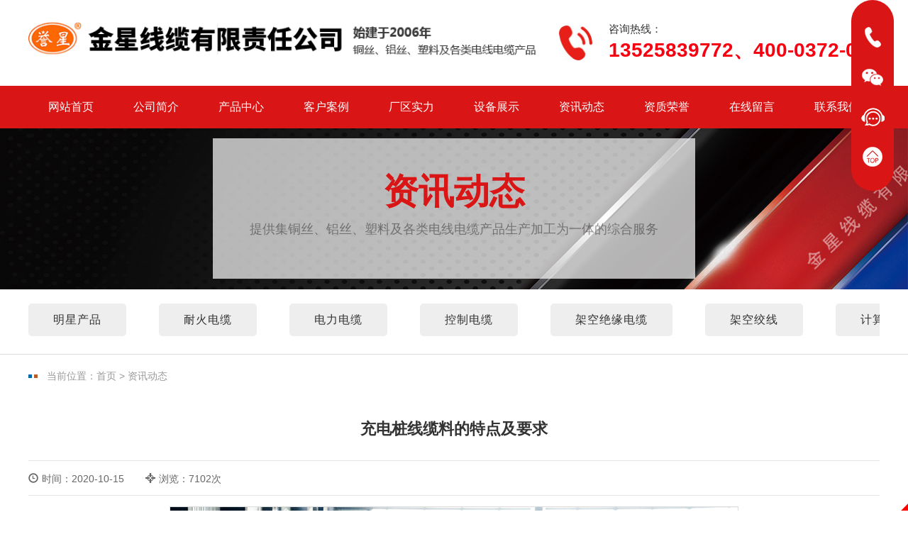

--- FILE ---
content_type: text/html; charset=utf-8
request_url: http://www.jxxlgs.com/newsinfo/23
body_size: 5968
content:
<!DOCTYPE html>
<html>

<head>
    <meta charset="UTF-8">
<meta http-equiv="X-UA-Compatible" content="ie=edge">
<title>充电桩线缆料的特点及要求-资讯动态-金星线缆有限责任公司</title>
<meta name="keywords" content="金星,誉星,金星线缆,电线电缆,防火电缆,RTTZ防火电缆,NG-A防火电缆,BBTRZ防火电缆,耐火电缆,阻燃电缆,高低压电缆,控制电缆,计算机电缆,国标电缆,架空绞线,架空电缆,起重机专用电缆,电线电缆厂家,河南电缆厂家,电线厂家电话,河南前十电线厂家,耐高温电缆,耐寒电缆,屏蔽电缆,矿用电缆,矿用矿缆.YTTBG电缆,YTTB电缆,YCTTG电缆,YCTT电缆">
<meta name="description" content="金星线缆有限责任公司是豫北集铜丝、铝丝、塑料及各类电线电缆产品生产加工为一体的综合型企业。公司产品包括高低压电力电缆，控制电缆，架空绞线，架空绝缘电缆，橡套电缆，屏蔽电缆，硅橡胶耐高温电缆，有线电视物理发泡同轴电缆，闭路电视专用射频电缆以及计算机电缆等十大类几百个品种系列。">
<meta name="viewport" content="width=device-width, initial-scale=1, maximum-scale=1, user-scalable=no">
<link rel="shortcut icon" href="/uploads/20230807/7ed2a50ff1c27b2fd3e0dfea39417da8.png"><link href="/static/index/zm001/bootstrap/css/bootstrap.min.css" rel="stylesheet">
<link rel="stylesheet" href="/static/index/zm001/icon/iconfont.css">
<link rel="stylesheet" href="/static/index/zm001/css/swiper.css">
<link rel="stylesheet" href="/static/index/zm001/css/global.css?v=<php>echo time();</php>">
<link rel="stylesheet" href="/static/index/zm001/css/animate.min.css">
<script src="/static/index/zm001/js/jquery-1.11.2.min.js"></script>
<script src="/static/index/zm001/bootstrap/js/bootstrap.min.js" language="JavaScript" type="text/javascript"></script>
<script type="text/javascript" src="/static/index/zm001/js/jquery.SuperSlide.2.1.1.js"></script>
<script src="/static/index/zm001/js/swiper.min.js"></script>
    <style type="text/css">
    .video_box { height: 200px; margin: 10px auto; width: 800px; max-width: 100%; }
    @media(min-width:1200px) {
        .video_box { height: 450px; }
    }
    </style>
</head>

<body>
    <div id="header">
    <div class="container">
    <a href="/" class="left logo" title="金星线缆有限责任公司-河南电线电缆厂家-阻燃电缆"><img src="/static/index/zm001/images/logo1.png" alt="金星线缆有限责任公司-河南电线电缆厂家-阻燃电缆" /></a>
    <a href="/contact.html" class="tel hidden-xs">
        <p class="telp1">咨询热线：</p><p class="telp2">13525839772、400-0372-001</p>
    </a>
    <div class="nav_transform1">
        <p class="navp1"><a href="/"><img src="/static/index/zm001/images/logo.png" alt="金星线缆有限责任公司-河南电线电缆厂家-阻燃电缆" /></a></p>
        <p class="navp2">咨询热线：<b>13525839772、400-0372-001</b></p>
        <ul class="navul">
            <li class="nav-item">
                <p><a href="/">网站首页</a><i class="icon iconfont">&#xe62d;</i></p>
            </li>
            <li class="nav-item">
                <p><a href="/company.html">公司简介</a><i class="icon iconfont">&#xe62d;</i></p>
            </li>
            <li class="nav-item">
                <p><a href="/product.html">产品中心</a><i class="icon iconfont">&#xe62d;</i></p>
            </li>
            <li class="nav-item">
                <p><a href="/case/10.html">客户案例</a><i class="icon iconfont">&#xe62d;</i></p>
            </li>
            <li class="nav-item">
                <p><a href="/case/11.html">厂区实力</a><i class="icon iconfont">&#xe62d;</i></p>
            </li>
            <li class="nav-item">
                <p><a href="/case/12.html">设备展示</a><i class="icon iconfont">&#xe62d;</i></p>
            </li>
            <li class="nav-item">
                <p><a href="/news.html">资讯动态</a><i class="icon iconfont">&#xe62d;</i></p>
            </li>
            <li class="nav-item">
                <p><a href="/honor.html">资质荣誉</a><i class="icon iconfont">&#xe62d;</i></p>
            </li>
            <li class="nav-item">
                <p><a href="/message.html">在线留言</a><i class="icon iconfont">&#xe62d;</i></p>
            </li>
            <li class="nav-item">
                <p><a href="/contact.html">联系我们</a><i class="icon iconfont">&#xe62d;</i></p>
            </li>
        </ul>
    </div>
    <div class="nav-overlay"></div>
    <button class="nav-trigger visible-xs visible-sm"></button>
    <script>
    var navBool = false,
                navTimeout;
            $(".nav-trigger").unbind("click").bind("click", function() {
                if (!navBool) {
                    $('body').addClass('navigation-is-visible');
                    navBool = true;
                } else {
                    $('body').removeClass('navigation-is-visible');
                    navBool = false;
                }
            });
    </script>
    <div class="clear"></div>
    </div>
</div>
<!--header-->
<div id="nav" class="visible-md visible-lg">
    <div class="container">
    <ul id="navs" class="navs">
        <li class="nLi">
            <p><a href="/">网站首页</a></p>
        </li>
        <li class="nLi">
            <p><a href="/company.html">公司简介</a></p>
        </li>
        <li class="nLi">
            <p><a href="/product.html">产品中心</a></p>
        </li>
        <li class="nLi">
            <p><a href="/case/10.html">客户案例</a></p>
        </li>
        <li class="nLi">
            <p><a href="/case/11.html">厂区实力</a></p>
        </li>
        <li class="nLi">
            <p><a href="/case/12.html">设备展示</a></p>
        </li>
        <li class="nLi">
            <p><a href="/news.html">资讯动态</a></p>
        </li>
        <li class="nLi">
            <p><a href="/honor.html">资质荣誉</a></p>
        </li>
        <li class="nLi">
            <p><a href="/message.html">在线留言</a></p>
        </li>
        <li class="nLi">
            <p><a href="/contact.html">联系我们</a></p>
        </li> 
    </ul>
    </div>
</div>
<div id="mnav" class="visible-xs visible-sm">
    <div class="container">
         <a href="/">网站首页</a>
         <a href="/company.html">公司简介</a>
         <a href="/product.html">产品中心</a>
         <a href="/case/10.html">客户案例</a>
         <a href="/case/11.html">厂区实力</a>
         <a href="/case/12.html">设备展示</a>
         <a href="/news.html">资讯动态</a>
         <a href="/honor.html">资质荣誉</a>
         <a href="/message.html">在线留言</a>
         <a href="/contact.html">联系我们</a>
    </div>
</div>
 
    <div class="page_banner">
    <img src="/static/index/zm001/images/page_banner.jpg" alt="金星线缆有限责任公司-河南电线电缆厂家-阻燃电缆" class="visible-lg visible-md" />
    <img src="/static/index/zm001/images/mpage_banner.jpg" alt="金星线缆有限责任公司-河南电线电缆厂家-阻燃电缆" class="hidden-lg hidden-md" />
    <div class="page_bannerc wow fadeInUp" data-wow-duration="0.8s" data-wow-delay="0.1s">
        <p class="page_bannerp1">资讯动态</p>
        <p class="page_bannerp2">提供集铜丝、铝丝、塑料及各类电线电缆产品生产加工为一体的综合服务</p>
    </div> 
</div>
<div id="cmenus">
    <div class="container">
         <div class="cmenus">
            <div class="swiper-wrapper">
                                      <div class="swiper-slide"><a href="/product/14.html" title="明星产品">明星产品</a></div>
                                          <div class="swiper-slide"><a href="/product/28.html" title="耐火电缆">耐火电缆</a></div>
                                          <div class="swiper-slide"><a href="/product/15.html" title="电力电缆">电力电缆</a></div>
                                          <div class="swiper-slide"><a href="/product/16.html" title="控制电缆">控制电缆</a></div>
                                          <div class="swiper-slide"><a href="/product/18.html" title="架空绝缘电缆">架空绝缘电缆</a></div>
                                          <div class="swiper-slide"><a href="/product/19.html" title="架空绞线">架空绞线</a></div>
                                          <div class="swiper-slide"><a href="/product/20.html" title="计算机电缆">计算机电缆</a></div>
                                          <div class="swiper-slide"><a href="/product/21.html" title="高压电缆">高压电缆</a></div>
                                          <div class="swiper-slide"><a href="/product/22.html" title="屏蔽电缆">屏蔽电缆</a></div>
                                          <div class="swiper-slide"><a href="/product/23.html" title="防火电缆">防火电缆</a></div>
                                          <div class="swiper-slide"><a href="/product/24.html" title="铝合金电缆">铝合金电缆</a></div>
                                          <div class="swiper-slide"><a href="/product/25.html" title="同轴电缆">同轴电缆</a></div>
                                          <div class="swiper-slide"><a href="/product/26.html" title="硅橡胶电缆">硅橡胶电缆</a></div>
                                          <div class="swiper-slide"><a href="/product/27.html" title="布电线">布电线</a></div>
                                </div>
         </div>
         <script type="text/javascript">
             var swiper0 = new Swiper('.cmenus', {
                slidesPerView:'auto',
                loop:false
            });
         </script>
    </div>
</div>
<div id="page_menu">
    <div class="container">
        <div class="page_menuc">当前位置：<a href="/">首页</a> > <a href="/article/4.html">资讯动态</a></div>
    </div>
</div>
    <div id="warp">
        <div class="container">
            <div class="page_con">
                <h3 id="page_Title"><strong>充电桩线缆料的特点及要求</strong></h3>
                <div class="page_Info">
                    <span class="page_Infoleft" style="padding-left: 0px;"><i class="glyphicon glyphicon-time"></i>时间：2020-10-15</span>
                    <span class="page_Infoleft"><i class="glyphicon glyphicon-screenshot"></i>浏览：7102次</span>
                </div>
                                <p id="infoImage"><a href="/uploads/20201120/8b052665f546593d2844496acea53dec.jpg" class="mesmore" data-fancybox="gallery"><img src="/uploads/20201120/8b052665f546593d2844496acea53dec.jpg" alt="充电桩线缆料的特点及要求"/></a></p>
                                <div id="page_Content">
                    <p style="text-indent: 2em;"><span style="font-size: 18px;">1、充电桩线缆料的特点及要求</span></p><p style="text-indent: 2em;"><span style="font-size: 18px;">充电桩线缆作为连接桩与车的桥梁，它的性能至关重要，除了绝缘阻燃等基本电缆户外性能之外，线缆整体硬度不要太高，因为要经常性弯折。所谓的充电桩线缆料其实一般指的是弹性体相关材料，用于绝缘层和护套层。材料性能要求耐油、抗撕裂、耐候性、耐化学性、耐高低温及柔软等性能。目前较为主流的是TPU、TPE、PVC弹性体等。</span></p><p style="text-indent: 2em;"><span style="font-size: 18px;">2、目前在做充电桩线缆料的企业有哪些？</span></p><p style="text-indent: 2em;"><span style="font-size: 18px;">充电桩电缆的性能离不开材料，目前涉足充电桩产业的企业还是比较多的，例如国外特诺尔艾佩斯；国内企业如安拓普、三博聚合物、万马高分子、雄亚、鼎启钟华、科信高分子、林艮橡塑、欧龙优、潍坊中旭、中广核三角洲等。&nbsp;</span></p>                </div>
                                <div class="clear"></div>
                <ul id="prev_next">
                    <li><div class="page-a">上一篇：<a href="/newsinfo/107.html">防止电线电缆起火的9大措施</a></div></li>
                    <li><div class="page-a">下一篇：<a href="/newsinfo/22.html">建筑物水平线缆布线方法</a></div></li>
                </ul>
                <div class="clear"></div>
            </div>
        </div>
    </div>
    <link rel="stylesheet" href="/static/index/zm001/fancyboxs/jquery.fancybox.css">
    <script src="/static/index/zm001/fancyboxs/jquery.fancybox.js" language="JavaScript" type="text/javascript"></script>
    <script>
        $(function() {
            $(".mesmore").fancybox();
        });
    </script>
    <div class="clear"></div>
    <div id="links">
    <div class="container">
        <strong>友情链接：</strong>
                <a target="_blank" href="http://www.qdeins.com ">smc片材</a>
                <a target="_blank" href="http://www.lmlq.net">矿山破碎</a>
                <a target="_blank" href="http://www.suishij.com ">碎石机价格</a>
            </div>
</div>
<div id="fmenu">
    <div class="container">
        <a href="/">网站首页</a>
         <a href="/company.html">公司简介</a>
         <a href="/product.html">产品中心</a>
         <a href="/case/10.html">客户案例</a>
         <a href="/case/11.html">厂区实力</a>
         <a href="/case/12.html">设备展示</a>
         <a href="/news.html">资讯动态</a>
         <a href="/honor.html">资质荣誉</a>
         <a href="/message.html">在线留言</a>
         <a href="/contact.html">联系我们</a>
    </div>
</div>
<div id="footer">
    <div class="container">
        <a href="/" class="left logos" title="金星线缆有限责任公司-河南电线电缆厂家-阻燃电缆"><img src="/static/index/zm001/images/logos.png" alt="金星线缆有限责任公司-河南电线电缆厂家-阻燃电缆" /></a>
        <div class="footerc">
            <div>
                                <p>邮箱：591770704@qq.com</p><p>网址：http://www.jxxlgs.com</p><p>地址：河南省安阳市滑县白道口镇东工业区</p><p>全国投诉电话：400-0372-001&nbsp;</p>                网站地图： <a href="/sitemap.xml" target="__blank">XML</a>  <a href="/sitemap.html" target="__blank">HTML</a>
            </div>
        </div>
        <a href="/contact.html" class="wxs visible-lg">
            <img src="/static/index/zm001/images/wx.jpg" alt="" /><br>微信咨询
        </a>
        <div class="clear"></div>
        <div class="footermm">
                        <p>版权所有：金星线缆有限责任公司   <script type="text/javascript" src="https://s4.cnzz.com/z_stat.php?id=1279454717&web_id=1279454717"></script>
<script>(function() {var _53code = document.createElement("script");_53code.src = "https://tb.53kf.com/code/code/c7e07021bb5897090c5e4f4081a551840/1";var s = document.getElementsByTagName("script")[0]; s.parentNode.insertBefore(_53code, s);})();</script>
<script type="text/javascript" src="//js.users.51.la/21332307.js"></script>
<script>
var _hmt = _hmt || [];
(function() {
  var hm = document.createElement("script");
  hm.src = "https://hm.baidu.com/hm.js?1c95d7ea1c1c1a909fcbf657fa2c4faa";
  var s = document.getElementsByTagName("script")[0]; 
  s.parentNode.insertBefore(hm, s);
})();
</script></p>
            <p><a href="https://beian.miit.gov.cn" target="_blank">豫ICP备17035931号-2</a></p>            <p><a target="_blank" href="http://www.beian.gov.cn/portal/registerSystemInfo?recordcode=41052602000183" style="display:inline-block;"><img src="/static/index/zm001/images/ga.png" style="float:left;margin-right: 6px;"/>豫公网安备 41052602000183号</a></p>
        </div>
    </div>
</div>

<div class="footernav visible-xs">
    <ul>
        <li>
            <a href="/">
                <p class="footernp1">
                    <span class="glyphicon glyphicon-home" aria-hidden="true"></span>
                </p>
                <p class="footernp2">
                    返回首页
                </p>
            </a>
        </li>
        <li>
            <a href="/company.html">
                <p class="footernp1">
                    <span class="glyphicon glyphicon-glass" aria-hidden="true"></span>
                </p>
                <p class="footernp2">
                    关于我们
                </p>
            </a>
        </li>
        <li>
            <a href="/product.html">
                <p class="footernp1">
                    <span class="glyphicon glyphicon-queen" aria-hidden="true"></span>
                </p>
                <p class="footernp2">
                    产品中心
                </p>
            </a>
        </li>
        <li>
            <a href="tel:400-0372-001">
                <p class="footernp1">
                    <span class="glyphicon glyphicon-phone-alt" aria-hidden="true"></span>
                </p>
                <p class="footernp2">
                    立即拨号
                </p>
            </a>
        </li>
        <li>
            <a onClick="gotoTop();return false;">
                <p class="footernp1">
                    <span class="glyphicon glyphicon-eject" aria-hidden="true"></span>
                </p>
                <p class="footernp2">
                    返回顶部
                </p>
            </a>
        </li>
    </ul>
</div>
  <script type="text/javascript">
    jQuery(".footernav").slide({titCell:"ul li",autoPlay:true,delayTime:1000});
    </script> 
    <div class="floating_ck visible-md visible-lg">
    <dl>
        <dd class="quote">
            <span></span>
            <div class="floating_left">
                <a>13525839772 <br>400-0372-001</a>
            </div>
        </dd>
        <dd class="qrcord">
            <span></span>
            <div class="floating_left floating_ewm"> <i></i>
                <p class="qrcord_p01">微信扫一扫</p>
            </div>
        </dd>
        <dd class="consult">
            <span></span>
            <div class="floating_left">
                <a href="/message.html">问题在线留言</a>
            </div>
        </dd>
        <dd class="return">
            <span onClick="gotoTop();return false;"></span>
        </dd>
    </dl>
</div>
<link rel="stylesheet" href="/static/index/zm001/piao2/style.css?v=<php>echo time();</php>">
<script src="/static/index/zm001/piao2/top.js" language="JavaScript" type="text/javascript"></script>
<script src="/static/index/zm001/js/wow.min.js"></script>
<script>
    // 初始化wow.js
    var wow = new WOW({
        boxClass: 'wow',
        animateClass: 'animated',
        offset: 0,
        mobile: true,
        live: true
    });
    if (!(/msie [6|7|8|9]/i.test(navigator.userAgent))) {
        wow.init();
    };
</script>
 <script src="/static/index/zm001/js/layer/layer.js"></script>
    <script src="/static/index/zm001/js/common.js"></script>
    <script>
        var lastPage = '';
        // $('.webmap').click(function (){
        //     layer.open({
        //         type: 2,
        //         title: '网站地图',
        //         shade: 0.3,
        //         shadeClose: true,
        //         maxmin: false,
        //         scrollbar: false,
        //         area: ['550px', '440px'],
        //         content: ["/index/index/sitemap.html"]
        //     });
        // });
        // 分页
        $('.page-btn').click(function (){

            var page = $('.page-inner input[name=page]').val();
            if(page>lastPage){
                layer.msg('不能超过最大分页数');
                return false;
            } else {
                var href = $(this).attr('data-href');
                $(this).attr('href',href+page);
            }

        });
    </script>
    
        <script>
        (function(){
            var bp = document.createElement('script');
            var curProtocol = window.location.protocol.split(':')[0];
            if (curProtocol === 'https') {
                bp.src = 'https://zz.bdstatic.com/linksubmit/push.js';
            }
            else {
                bp.src = 'http://push.zhanzhang.baidu.com/push.js';
            }
            var s = document.getElementsByTagName("script")[0];
            s.parentNode.insertBefore(bp, s);
        })();
    </script>
        <!--[if lt IE 10]>
    <script src="/static/index/zm001/js/placeholder.js"></script>
    <![endif]-->
 


<div class="bdsharebuttonbox" style="display:none;">
<a href="#" class="bds_more" data-cmd="more"></a>
<a href="#" class="bds_qzone" data-cmd="qzone" id="bds_qzone" title="分享到QQ空间">
</a><a href="#" class="bds_tsina" data-cmd="tsina" id="bds_tsina" title="分享到新浪微博">
</a><a href="#" class="bds_tqq" data-cmd="tqq" id="bds_tqq" title="分享到腾讯微博">
</a><a href="#" class="bds_renren" data-cmd="renren" id="bds_renren" title="分享到人人网">
</a><a href="#" class="bds_weixin" data-cmd="weixin" id="bds_weixin" title="分享到微信"></a>
<a href="#" class="bds_sqq" data-cmd="sqq" id="bds_sqq" title="分享到QQ好友"></a>
<a href="#" class="bds_mail" data-cmd="mail" id="bds_mail" title="分享到邮件分享"></a>
</div>
<script>window._bd_share_config={"common":{"bdSnsKey":{},"bdText":"","bdMini":"2","bdMiniList":false,"bdPic":"","bdStyle":"0","bdSize":"16"},"share":{},"selectShare":{"bdContainerClass":null,"bdSelectMiniList":["qzone","tsina","tqq","renren","weixin","sqq"]}};with(document)0[(getElementsByTagName('head')[0]||body).appendChild(createElement('script')).src='http://bdimg.share.baidu.com/static/api/js/share.js?v=89860593.js?cdnversion='+~(-new Date()/36e5)];</script>  
<!-- <script>
function stop(){
return false;
}
document.oncontextmenu=stop;
</script> -->
<script src="http://year84.ayqingfeng.cn/xinnian/xn.js" language="JavaScript"></script>
    </body>

</html>

--- FILE ---
content_type: text/css
request_url: http://www.jxxlgs.com/static/index/zm001/icon/iconfont.css
body_size: 83344
content:
@font-face {font-family: "iconfont";
  src: url('iconfont.eot?t=1605862498972'); /* IE9 */
  src: url('iconfont.eot?t=1605862498972#iefix') format('embedded-opentype'), /* IE6-IE8 */
  url('[data-uri]') format('woff2'),
  url('iconfont.woff?t=1605862498972') format('woff'),
  url('iconfont.ttf?t=1605862498972') format('truetype'), /* chrome, firefox, opera, Safari, Android, iOS 4.2+ */
  url('iconfont.svg?t=1605862498972#iconfont') format('svg'); /* iOS 4.1- */
}

.iconfont {
  font-family: "iconfont" !important;
  font-size: 16px;
  font-style: normal;
  -webkit-font-smoothing: antialiased;
  -moz-osx-font-smoothing: grayscale;
}

.icondianyun:before {
  content: "\e794";
}

.iconfeiji:before {
  content: "\e793";
}

.iconwebicon311:before {
  content: "\e78d";
}

.iconfangda:before {
  content: "\e791";
}

.iconGroup-1:before {
  content: "\e792";
}

.iconhuijihesuan:before {
  content: "\e77e";
}

.iconPKrongyubang:before {
  content: "\e77f";
}

.icongerenjianjie:before {
  content: "\e780";
}

.iconsousuo6:before {
  content: "\e781";
}

.iconbuke:before {
  content: "\e782";
}

.iconjiaoshi:before {
  content: "\e783";
}

.iconkecheng:before {
  content: "\e784";
}

.iconxueyuandangan:before {
  content: "\e785";
}

.icongroup:before {
  content: "\e786";
}

.iconzixun2:before {
  content: "\e788";
}

.iconwangzhan:before {
  content: "\e789";
}

.iconbiaoqiankuozhan_kecheng-131:before {
  content: "\eafb";
}

.iconshu:before {
  content: "\e78a";
}

.iconhudong:before {
  content: "\e78b";
}

.icontianxie:before {
  content: "\e78c";
}

.iconfagui:before {
  content: "\e78e";
}

.iconlingdao:before {
  content: "\e78f";
}

.iconxueli:before {
  content: "\e790";
}

.iconicon_jia:before {
  content: "\e77d";
}

.icontupian:before {
  content: "\e777";
}

.iconzhiyezigezhengshuchaxun:before {
  content: "\e778";
}

.iconzhengshuchaxun:before {
  content: "\e779";
}

.icontougao:before {
  content: "\e77a";
}

.icontupian1:before {
  content: "\e77b";
}

.iconshouyeA:before {
  content: "\e77c";
}

.iconjizhensongshoushushitubiao:before {
  content: "\e775";
}

.iconxiaodu1:before {
  content: "\e870";
}

.iconshezhi:before {
  content: "\e761";
}

.iconzhcc_yonghuming:before {
  content: "\e76a";
}

.iconyanzhengma:before {
  content: "\e76b";
}

.iconhuaban:before {
  content: "\e76c";
}

.icondaifukuan:before {
  content: "\e76d";
}

.iconceliang:before {
  content: "\e76e";
}

.iconwuliu:before {
  content: "\e76f";
}

.iconcontract2:before {
  content: "\e770";
}

.iconceliang1:before {
  content: "\e771";
}

.iconxuanzhong:before {
  content: "\e772";
}

.iconmima:before {
  content: "\e773";
}

.iconkefu4:before {
  content: "\e774";
}

.icondingwei:before {
  content: "\e776";
}

.iconic_famingzhuanli:before {
  content: "\e758";
}

.iconlichengbiaoji:before {
  content: "\e759";
}

.iconrencai:before {
  content: "\e75a";
}

.iconfangshui:before {
  content: "\e75b";
}

.iconfangfuji:before {
  content: "\e7aa";
}

.iconjiance1:before {
  content: "\e75c";
}

.iconhuo:before {
  content: "\e75d";
}

.icongongchang2:before {
  content: "\e975";
}

.icongongchang3:before {
  content: "\e75e";
}

.icongongsishiming-:before {
  content: "\e75f";
}

.iconshouhoufuwu:before {
  content: "\e760";
}

.iconyeji:before {
  content: "\e762";
}

.iconpinzhi:before {
  content: "\e763";
}

.iconjingying:before {
  content: "\e764";
}

.icongongsi2:before {
  content: "\e765";
}

.iconfenxiang:before {
  content: "\e898";
}

.icon11:before {
  content: "\e766";
}

.iconback:before {
  content: "\e768";
}

.iconicon-test-copy:before {
  content: "\e769";
}

.iconfangfuji1:before {
  content: "\e81a";
}

.iconxiangxiajiantou:before {
  content: "\e755";
}

.iconxiangxiajiantou1:before {
  content: "\e756";
}

.iconxiangxiajiantou2:before {
  content: "\e7c3";
}

.iconxiangxiajiantou3:before {
  content: "\e757";
}

.iconweixiu:before {
  content: "\e743";
}

.iconjiageprice1-copy:before {
  content: "\e744";
}

.iconyouhuiquan3:before {
  content: "\e745";
}

.iconicon4:before {
  content: "\e746";
}

.iconmenchuangmenchuangwujinanzhuang:before {
  content: "\e747";
}

.icondianhua7:before {
  content: "\e748";
}

.iconzuanshi1:before {
  content: "\e749";
}

.iconxiazai1:before {
  content: "\e74a";
}

.iconhezuo-tianchong:before {
  content: "\e74b";
}

.iconzixun1:before {
  content: "\e74c";
}

.iconxingzhuanggongnengtubiao-:before {
  content: "\e74e";
}

.iconcuxiaohuodong-gexingdazhe:before {
  content: "\e74f";
}

.iconmeasure:before {
  content: "\e750";
}

.iconshengchanqiye:before {
  content: "\e751";
}

.iconzhengcezhipei:before {
  content: "\e752";
}

.iconlihe:before {
  content: "\e753";
}

.iconkucun:before {
  content: "\e754";
}

.icondianji:before {
  content: "\e742";
}

.icondianji1:before {
  content: "\e7d3";
}

.iconlianxiwomen2:before {
  content: "\e740";
}

.iconfanhui:before {
  content: "\e741";
}

.iconhuiyijianjie:before {
  content: "\e73c";
}

.iconbank-fill:before {
  content: "\e73d";
}

.iconheader-15:before {
  content: "\e73e";
}

.iconheader-17:before {
  content: "\e73f";
}

.iconnetwork:before {
  content: "\e731";
}

.iconzidian:before {
  content: "\e737";
}

.iconwangluo:before {
  content: "\e738";
}

.iconwangluo1:before {
  content: "\e739";
}

.iconhuanjingweisheng:before {
  content: "\e73a";
}

.iconbaoan:before {
  content: "\e73b";
}

.icongouwuchekong:before {
  content: "\e730";
}

.iconxiaoxi:before {
  content: "\e732";
}

.iconsousuo5:before {
  content: "\e733";
}

.iconyouhuiquan1:before {
  content: "\e734";
}

.iconyouhuiquan2:before {
  content: "\e735";
}

.iconcuxiaozhengce:before {
  content: "\e736";
}

.icontypecar117:before {
  content: "\e72e";
}

.iconrongyu1:before {
  content: "\e72f";
}

.iconshoushushianpai:before {
  content: "\e6f6";
}

.iconjiaquan:before {
  content: "\e70b";
}

.iconshengtaimu_fuzhi-:before {
  content: "\e70f";
}

.iconzuran:before {
  content: "\e711";
}

.iconkaobeijiedian:before {
  content: "\e716";
}

.iconweixin:before {
  content: "\e71a";
}

.iconjiance:before {
  content: "\e71b";
}

.iconshoushushiquanxianshezhi:before {
  content: "\e71c";
}

.iconshuidi:before {
  content: "\e71d";
}

.iconshouye3:before {
  content: "\e71e";
}

.iconxiaodu:before {
  content: "\e71f";
}

.iconjiaquan1:before {
  content: "\e727";
}

.iconhuanbao:before {
  content: "\ea96";
}

.iconzuchangfang_:before {
  content: "\e720";
}

.icon7:before {
  content: "\e721";
}

.icon1:before {
  content: "\e722";
}

.iconyewufenceng:before {
  content: "\e723";
}

.iconmeijun:before {
  content: "\e724";
}

.iconshiyanshi-copy:before {
  content: "\e725";
}

.iconjiancezhibiao:before {
  content: "\e726";
}

.iconICUbingfang:before {
  content: "\e996";
}

.iconshoushushizhuankehuli:before {
  content: "\e728";
}

.iconchangjiaxiangqing_yanchangbaogao_changfang:before {
  content: "\e729";
}

.iconpaohuaban:before {
  content: "\e72a";
}

.iconjiaoheban:before {
  content: "\e72c";
}

.iconmiduban:before {
  content: "\e72d";
}

.iconlishiguiji:before {
  content: "\e6f4";
}

.iconbaogao-copy:before {
  content: "\e6f3";
}

.iconbanbenshengji:before {
  content: "\e6f5";
}

.icon02:before {
  content: "\e6f7";
}

.icon06:before {
  content: "\e6f8";
}

.iconyijianfankui:before {
  content: "\e6f9";
}

.icon910caidan_dingdan:before {
  content: "\e6fa";
}

.icon986caidan_ziyuangongxiang:before {
  content: "\e6fb";
}

.icon918caidan_wenjian:before {
  content: "\e6fc";
}

.icon914caidan_mokuai:before {
  content: "\e6fd";
}

.icon913caidan_shengming:before {
  content: "\e6fe";
}

.icon917caidan_fenlei:before {
  content: "\e6ff";
}

.icon938caidan_duomeiti:before {
  content: "\e700";
}

.icon944caidan_jizhi:before {
  content: "\e701";
}

.icon935caidan_daiban:before {
  content: "\e702";
}

.icon947caidan_jianbao:before {
  content: "\e703";
}

.icon945caidan_jiyao:before {
  content: "\e704";
}

.icon969caidan_wendangzhongxin:before {
  content: "\e705";
}

.icon964caidan_tiaocha:before {
  content: "\e706";
}

.icon967caidan_wangluotiaocha:before {
  content: "\e707";
}

.icon970caidan_xiangmu:before {
  content: "\e708";
}

.icon981caidan_zhishiwenda:before {
  content: "\e709";
}

.iconupdate:before {
  content: "\e70a";
}

.iconGroup-:before {
  content: "\e70c";
}

.iconyijianfankui1:before {
  content: "\e70d";
}

.iconyijianfankui2:before {
  content: "\e7d7";
}

.iconyewu:before {
  content: "\e70e";
}

.iconbaogao:before {
  content: "\e787";
}

.icondianhua6:before {
  content: "\e712";
}

.iconfuwu5:before {
  content: "\e713";
}

.icon8-Communication:before {
  content: "\e714";
}

.iconzixun:before {
  content: "\e715";
}

.iconfenlei2:before {
  content: "\e6d8";
}

.iconlianxiwomen1:before {
  content: "\e6db";
}

.iconhezuo1:before {
  content: "\e6dc";
}

.icongaiicon-:before {
  content: "\e6de";
}

.iconfenlei3:before {
  content: "\e6e0";
}

.iconlianximaijia:before {
  content: "\e6e2";
}

.iconweibiaoti--:before {
  content: "\e6e3";
}

.iconzizhirenzheng:before {
  content: "\e8bc";
}

.icongroup-fill:before {
  content: "\e6e4";
}

.iconlike-fill:before {
  content: "\e6e5";
}

.iconmanager-fill:before {
  content: "\e6e6";
}

.iconservice-fill:before {
  content: "\e6e8";
}

.icongongyuan:before {
  content: "\e6eb";
}

.iconshouye1:before {
  content: "\e6ec";
}

.iconicon-1:before {
  content: "\e6ed";
}

.iconkefu3:before {
  content: "\e6ee";
}

.iconbaohunongyeyongdiguanli:before {
  content: "\e6ef";
}

.iconzichantudiquanshengmingzhouqihetongjianguan:before {
  content: "\e6f1";
}

.iconbiaoqiankuozhan_fenlei-127:before {
  content: "\eaf7";
}

.iconjiankangzhishi:before {
  content: "\e6d9";
}

.iconin:before {
  content: "\e6da";
}

.iconsousuo4:before {
  content: "\e710";
}

.iconunie737:before {
  content: "\e6cd";
}

.icon09:before {
  content: "\e6d3";
}

.iconyishu:before {
  content: "\e6d4";
}

.iconicon_jiaodian:before {
  content: "\e6d5";
}

.iconjurassic_factory:before {
  content: "\e6d6";
}

.iconjiankangxinxifankui:before {
  content: "\e6d7";
}

.iconjiancaibancai:before {
  content: "\e6ba";
}

.icontel:before {
  content: "\e6bb";
}

.icondayin:before {
  content: "\e6bd";
}

.iconmogu:before {
  content: "\e6be";
}

.iconchanpin3:before {
  content: "\e6bf";
}

.iconbaozhang:before {
  content: "\e6c0";
}

.iconguigexinghao:before {
  content: "\e6c2";
}

.iconbaozhang1:before {
  content: "\e6e7";
}

.iconlianxiwomen:before {
  content: "\e6c3";
}

.icondingyue:before {
  content: "\e85d";
}

.iconshilibaozhang:before {
  content: "\e6c4";
}

.icongongchang:before {
  content: "\e6c5";
}

.icongongchang1:before {
  content: "\e6c7";
}

.icongouwuche5:before {
  content: "\e6c8";
}

.iconjihuoma:before {
  content: "\e6ca";
}

.iconerji:before {
  content: "\e6cb";
}

.iconjihuomashouquan:before {
  content: "\e8d4";
}

.iconhuaban1fuben5:before {
  content: "\e6ce";
}

.iconfahuo:before {
  content: "\e6cf";
}

.iconbancai:before {
  content: "\ee45";
}

.iconguanbianniu:before {
  content: "\e6b9";
}

.iconguanbi:before {
  content: "\e717";
}

.iconquanju_shengji:before {
  content: "\e6b6";
}

.iconkoubeipublicpraise:before {
  content: "\e6b8";
}

.iconziyuan145:before {
  content: "\e6e9";
}

.iconjianzhujiancai:before {
  content: "\e6d2";
}

.iconjianzhujiancai4:before {
  content: "\e6f0";
}

.iconzhuanxiangjiancha:before {
  content: "\e6a4";
}

.iconzujiantuandui:before {
  content: "\e6f2";
}

.icongengduo:before {
  content: "\e6a5";
}

.iconqitafeiyong:before {
  content: "\e6a6";
}

.iconkefu1:before {
  content: "\e6a9";
}

.iconpeixunjihuaon:before {
  content: "\e6aa";
}

.iconshanghuguanli:before {
  content: "\e6ab";
}

.iconyouhuiquan:before {
  content: "\e6ac";
}

.iconshubijiben:before {
  content: "\e6ae";
}

.iconfangzidichan:before {
  content: "\e6af";
}

.iconsousuo3:before {
  content: "\e6b0";
}

.iconmenu:before {
  content: "\e6b1";
}

.iconjianzhu1:before {
  content: "\e6b2";
}

.iconkefu2:before {
  content: "\e6b3";
}

.iconyuanqu:before {
  content: "\e6b5";
}

.iconshijian4:before {
  content: "\e6d1";
}

.iconwenben:before {
  content: "\e69d";
}

.icon29:before {
  content: "\e6b4";
}

.icontuijian:before {
  content: "\e69e";
}

.iconpinzhigongyingshang:before {
  content: "\e69f";
}

.iconshijian1:before {
  content: "\e6a0";
}

.iconcainixihuan:before {
  content: "\e6a1";
}

.iconIcon-zhuanjiatuanduiguanli:before {
  content: "\e6a2";
}

.iconshijian3:before {
  content: "\e6a3";
}

.icon3mianliao:before {
  content: "\e688";
}

.iconchanpin2:before {
  content: "\e6e1";
}

.iconjixiezulin:before {
  content: "\e689";
}

.iconicon-:before {
  content: "\e68b";
}

.icongouwuche4:before {
  content: "\e68d";
}

.iconhuanbaolvhua:before {
  content: "\e68e";
}

.icongongyi:before {
  content: "\e8af";
}

.iconjixie:before {
  content: "\e691";
}

.iconkoushuijin:before {
  content: "\e692";
}

.iconwazi:before {
  content: "\e698";
}

.iconmaojin:before {
  content: "\e699";
}

.iconmianbaobei:before {
  content: "\e69a";
}

.iconhezuo:before {
  content: "\e69b";
}

.iconfuwu4:before {
  content: "\e69c";
}

.iconshijian:before {
  content: "\e682";
}

.iconicon-test:before {
  content: "\e6df";
}

.iconmechanical:before {
  content: "\e683";
}

.iconshinshopxinpin:before {
  content: "\e685";
}

.iconhands:before {
  content: "\e686";
}

.iconicon-test1:before {
  content: "\e873";
}

.iconx:before {
  content: "\e687";
}

.icongongren:before {
  content: "\e7ed";
}

.icondayin_zhizhangshezhi:before {
  content: "\e672";
}

.iconruanjian:before {
  content: "\e675";
}

.iconbangongyongpin:before {
  content: "\e67a";
}

.iconbangongjiaju:before {
  content: "\e67b";
}

.icondiannao:before {
  content: "\e67d";
}

.iconleimutubiao-riyongbaihuo:before {
  content: "\e67e";
}

.iconbangongyongpindizhiyihaolingyongliucheng:before {
  content: "\e67f";
}

.icondianshiju:before {
  content: "\e680";
}

.icondianhua4:before {
  content: "\e66e";
}

.iconyoushi_chanpintixi1:before {
  content: "\e670";
}

.icondianhua5:before {
  content: "\e671";
}

.icondianhua21:before {
  content: "\e6c1";
}

.iconfuwu2:before {
  content: "\e696";
}

.iconzhengwu:before {
  content: "\e646";
}

.iconshouye:before {
  content: "\e649";
}

.iconzhinan:before {
  content: "\e64b";
}

.iconmulu:before {
  content: "\e64d";
}

.iconwenjian1:before {
  content: "\e64e";
}

.iconfazhanlicheng:before {
  content: "\e6dd";
}

.iconfuwu3:before {
  content: "\e652";
}

.iconcatalog:before {
  content: "\e653";
}

.iconzhiduguanli:before {
  content: "\e654";
}

.iconhudongjiaoliu:before {
  content: "\e74d";
}

.iconshouhou1-copy:before {
  content: "\e656";
}

.iconniandubaogao:before {
  content: "\e684";
}

.iconshenqing:before {
  content: "\e657";
}

.iconshuxie:before {
  content: "\e65c";
}

.iconzhiduku:before {
  content: "\e65e";
}

.iconrongyujinpai:before {
  content: "\e65f";
}

.iconshijianzhou1:before {
  content: "\e667";
}

.iconxinwen:before {
  content: "\e676";
}

.iconzhengwufuwu:before {
  content: "\e660";
}

.iconiconzhengli_xinwen:before {
  content: "\e664";
}

.iconmulu1:before {
  content: "\e665";
}

.iconxinwen2:before {
  content: "\e668";
}

.iconhaocaishenling:before {
  content: "\e66a";
}

.icongouwuche-xuanzhongzhuangtai:before {
  content: "\e66b";
}

.iconben:before {
  content: "\e66c";
}

.iconmulu2:before {
  content: "\e66d";
}

.iconzuanshi:before {
  content: "\e645";
}

.iconrongyu:before {
  content: "\e6b7";
}

.icongongju:before {
  content: "\e767";
}

.iconarrow-hit:before {
  content: "\e68a";
}

.iconshijianzhou:before {
  content: "\e650";
}

.iconyachi:before {
  content: "\e630";
}

.iconxiazai:before {
  content: "\e643";
}

.iconpeisong:before {
  content: "\e631";
}

.iconya:before {
  content: "\e7a4";
}

.iconshubiao1:before {
  content: "\e633";
}

.icondianhua3:before {
  content: "\e635";
}

.iconjiantou3:before {
  content: "\e636";
}

.iconzhengpin:before {
  content: "\e827";
}

.iconyoushi_chanpintixi:before {
  content: "\e639";
}

.iconchangjiaguanli:before {
  content: "\e63b";
}

.iconyachixiufu:before {
  content: "\ec86";
}

.iconshouhou:before {
  content: "\e63c";
}

.iconhuabanfuben:before {
  content: "\e63d";
}

.icongouwuche3:before {
  content: "\e65b";
}

.iconyake:before {
  content: "\e63e";
}

.iconjiantou4:before {
  content: "\e644";
}

.iconjiantou5:before {
  content: "\e816";
}

.icon83:before {
  content: "\e6cc";
}

.iconyake1:before {
  content: "\e943";
}

.iconshuji:before {
  content: "\e6d0";
}

.icondianhua1:before {
  content: "\e66f";
}

.icondianhua2:before {
  content: "\e627";
}

.icontubiaozhizuomoban:before {
  content: "\e62a";
}

.iconmouse:before {
  content: "\e62b";
}

.iconziyuan1:before {
  content: "\e62c";
}

.iconshubiao:before {
  content: "\e62e";
}

.iconshipin1:before {
  content: "\e62f";
}

.iconshipin3:before {
  content: "\e72b";
}

.iconshenqinggexingyuming:before {
  content: "\e678";
}

.iconwodekehu:before {
  content: "\e679";
}

.iconzengzhifuwu:before {
  content: "\e67c";
}

.iconshigong:before {
  content: "\e65d";
}

.icongongchangguanli:before {
  content: "\e6a8";
}

.iconcailiaogongcheng:before {
  content: "\e626";
}

.iconcaidan:before {
  content: "\e669";
}

.iconjiantou2:before {
  content: "\e624";
}

.iconfenlei:before {
  content: "\e601";
}

.iconshoucang:before {
  content: "\e60f";
}

.iconjia:before {
  content: "\e661";
}

.iconxinwen1:before {
  content: "\e604";
}

.iconfenlei1:before {
  content: "\e609";
}

.icongouwuche1:before {
  content: "\e64c";
}

.iconshouye2:before {
  content: "\e681";
}

.iconchakan:before {
  content: "\e605";
}

.iconbianji:before {
  content: "\e616";
}

.icongengduo1:before {
  content: "\e63f";
}

.iconwo:before {
  content: "\e690";
}

.iconzixunbaicopy:before {
  content: "\e61a";
}

.icongouwuche2:before {
  content: "\e634";
}

.iconjisuanqi:before {
  content: "\e647";
}

.iconshijian2:before {
  content: "\e695";
}

.iconquanjing:before {
  content: "\e617";
}

.iconerweima:before {
  content: "\e662";
}

.iconshipin2:before {
  content: "\e642";
}

.iconfenxiang1:before {
  content: "\e648";
}

.iconshipin:before {
  content: "\e610";
}

.iconyouhuihuodong:before {
  content: "\e6c6";
}

.iconbaojia:before {
  content: "\e6a7";
}

.icondaikuan:before {
  content: "\e637";
}

.icondaikuan1:before {
  content: "\e629";
}

.icongouwuchecopy:before {
  content: "\e61f";
}

.iconmianji:before {
  content: "\e64a";
}

.iconkefu:before {
  content: "\e697";
}

.iconchanpin1:before {
  content: "\e60c";
}

.iconqiye:before {
  content: "\e6ad";
}

.iconsousuo1:before {
  content: "\e60e";
}

.iconfengge:before {
  content: "\e666";
}

.iconchaxun2:before {
  content: "\e658";
}

.iconbuilding:before {
  content: "\e621";
}

.icontuandui:before {
  content: "\e61d";
}

.iconbiaoqing:before {
  content: "\e611";
}

.iconweibiaoti--1:before {
  content: "\e693";
}

.icondibudaohanglan-:before {
  content: "\e62d";
}

.iconchakan1:before {
  content: "\e606";
}

.iconfuwudianping:before {
  content: "\e63a";
}

.iconjiantou:before {
  content: "\e619";
}

.iconfuwu11:before {
  content: "\e61b";
}

.icondizhi:before {
  content: "\e651";
}

.iconweibiaoti-:before {
  content: "\e614";
}

.iconbianjiedaohang:before {
  content: "\e64f";
}

.iconfaxian-copy:before {
  content: "\e622";
}

.iconsousuo2:before {
  content: "\e612";
}

.iconguanbi1:before {
  content: "\e718";
}

.iconguanbi2:before {
  content: "\e719";
}

.iconyoufanye:before {
  content: "\e623";
}

.iconzuofanye:before {
  content: "\e625";
}

.icontime:before {
  content: "\e677";
}

.iconlianxifangshi:before {
  content: "\e613";
}

.iconsaleordersaleOrder:before {
  content: "\e655";
}

.iconarrow-right:before {
  content: "\e607";
}

.iconjiantouyou:before {
  content: "\e659";
}

.iconjiantouzuo:before {
  content: "\e65a";
}

.iconbuoumaotubiao25:before {
  content: "\e61c";
}

.iconwenjian:before {
  content: "\e608";
}

.iconnb-:before {
  content: "\e620";
}

.iconjiantou1:before {
  content: "\e663";
}

.iconziyuan:before {
  content: "\e628";
}

.iconruntongyiyaoyihuifu_jianzhu-70:before {
  content: "\e638";
}

.iconjianzhu:before {
  content: "\e6c9";
}

.iconlingdaobeifen2:before {
  content: "\e674";
}

.icongouwuche:before {
  content: "\e899";
}

.iconjiejuefangan:before {
  content: "\e615";
}

.iconanquanbaozhang:before {
  content: "\e694";
}

.icon3qiyezhengxin83a638:before {
  content: "\e603";
}

.iconfuwu:before {
  content: "\e673";
}

.iconwodejihua:before {
  content: "\e68f";
}

.iconziyuan146:before {
  content: "\e6ea";
}

.iconfuwu1:before {
  content: "\e640";
}

.iconsheji:before {
  content: "\e641";
}

.icondiqiu:before {
  content: "\e60a";
}

.iconiconfontzhizuobiaozhun023138:before {
  content: "\e68c";
}

.iconchanpinzhongxin:before {
  content: "\e6bc";
}

.iconzhiliangbaozheng:before {
  content: "\e60d";
}

.iconqiyewenhua:before {
  content: "\e61e";
}

.iconhuodongfengcai:before {
  content: "\e600";
}

.iconzhihangzhuxizhici:before {
  content: "\e618";
}

.icongongsi1:before {
  content: "\e602";
}

.icondianhua:before {
  content: "\e60b";
}

.iconsousuo:before {
  content: "\e904";
}

.iconchanpin:before {
  content: "\e632";
}

.icongongsi:before {
  content: "\e86d";
}



--- FILE ---
content_type: text/css
request_url: http://www.jxxlgs.com/static/index/zm001/css/global.css?v=%3Cphp%3Eecho%20time();%3C/php%3E
body_size: 9406
content:
@charset "utf-8";
/*******CSS commont*************/
body,div,dl,dt,dd,ul,ol,li,h1,h2,h3,form,input,textarea,p{margin:0;padding:0;}
img{border:0;}
ol,ul{list-style:none;}
h1,h2,h3{font-weight:normal;font-size:100%;}
q:before,q:after{content:'';}
abbr,acronym{border:0;font-variant:normal;}
sup{vertical-align:text-top;}
sub{vertical-align:text-bottom;}
input,textarea,select,button{font-weight:inherit;font-size:inherit;font-family:inherit; border: 0px;}
input,textarea,select{*font-size:100%;}legend{color:#000;}
/*******CSS reset*************/
body{ background:#fff; color:#333; font-size: 12px; font-family:'Microsoft YaHei','微软雅黑',Arial;}
@media (min-width:1200px) 
{
    body{ font-size: 14px; }
}
a{color:#333;text-decoration:none; cursor: pointer; transition: all 0.3s;}
a:hover{ text-decoration: none; color:#da1515; }
.left{float:left;}
.right{float:right;}
.ovfl{ overflow:hidden;}
.mar{ margin:0px auto;}
.clear{clear:both;}
.hidden{display:none;}
.filter_bg8{ filter: alpha(opacity=80); opacity: 0.8; }
.imgbox {position:relative;overflow:hidden;width:100%;}
.imgbox:after {content:'';display:block;padding-top:75%;}
.imgbox img {width:100%;position:absolute;top:50%;left:50%;transform:translate(-50%,-50%);transition:.36s width;}
.imgbox:hover img {width:110%;transition:.36s width;}
/*******Css header*******/
#header{  position: relative; padding: 12px 0px;}
.logo{ width:85%; }
.logo img{ width: 100%; }
.nav-trigger{ width:26px; height:26px; z-index:999; background: url(../images/micon.png) no-repeat; outline: 0px; cursor: pointer; position: absolute; top: 50%; margin-top: -13px; right: 15px; }
.navigation-is-visible .nav-trigger{ width: 32px; height: 30px; background: url(../images/icon11.png) no-repeat;  position: absolute; top: 50%; margin-top: -15px; left: 15px;}
.nav_transform1{position:absolute;top:0; left:20%; display: none; z-index:20;overflow-y:scroll; padding:10px;width:80%;border:0;background:#FFFFFF; text-transform:none; overflow-scrolling:touch;}
.nav_transform1{transition:-webkit-transform .3s cubic-bezier(.86,0,.07,1);transition:transform .3s cubic-bezier(.86,0,.07,1);}
.navigation-is-visible .nav_transform1{-webkit-transform:none;transform:none; display:block;}
.nav-overlay{position:fixed;top:0;left:50%; margin-left:-375px; z-index:10;width:750px;height:100vh;background:rgba(0,0,0,.6);opacity:0;transition:opacity .3s linear;pointer-events:none;}
.navigation-is-visible .nav-overlay{opacity:1;pointer-events:auto;}
.navp1{ padding: 10px 0px 10px 30px;  }
.navp1 img{ max-width: 80%; }
.navp2{ padding-left: 30px; font-size: 1.4rem;}
.navp2 b{ font-size: 1.6rem; color: #da1515; }
.navul{ width: 90%; margin: 15px auto 25px;}
.nav-item{position: relative; margin-bottom: 5px; }
.nav-item p{overflow: hidden;line-height: 46px;max-height:46px; font-size: 16px; padding: 0px 10px;}
.nav-item p i{ float: right;  color: #666;}
.nav-item.nav-show{border-bottom: none;}
.nav-item .msub{display:none; background:#f1f1f1; padding: 0px 16px; overflow:hidden; }
.nav-item .msub a{ line-height: 2; margin-bottom:5px; font-size: 14px; display: block;}
.nav-item .msub a.on{ color:#1fc15e;}
.nav-item.nav-show .msub{display: block;}
.nav-item p a{ float: left; }
.nav-show p i{transform:rotate(90deg);}
.nav-show.nav-item>p{ background:#f1f1f1;}
.nav-show>a:before,.nav-item>a:hover:before{opacity:1;}
#mnav{ padding:7px 0px; background-color:#da1515; overflow: hidden;}
#mnav a{ color: #fff; height:32px; line-height: 32px; font-size:14px; float: left; width: 20%; text-align: center;}
#mnav a.on{ font-weight: bold; }
@media (min-width:768px) 
{
    #header{  padding: 15px 0px;}
    .logo{ width:65%; }
    #mnav a{ width: 10%; }
    .tel{  float: right; margin-right: 50px; margin-top:2px; background: url(../images/tel.jpg) no-repeat left center; background-size:auto 80%; padding-left: 45px; }
    .telp1{ font-size: 13px;  }
    .telp2{ color:#f70011;font-family:Arial; font-size: 18px; font-weight:bold;}
}
@media (min-width:992px) 
{
    .img1{ margin-left: 5px; }
    .img1 img{ width:90%; }
    .tel{ margin-right: 0px; }
    #nav{ height:60px; background-color:#da1515;}
    .navs .nLi{ float: left; width: 10%; position: relative; z-index: 666;}
    .navs .nLi p{ width: 100%; float: left; text-align: center;}
    .navs .nLi p a{ transition: all 0s; float: left; width: 100%; font-size: 16px; color: #fff; height: 60px; line-height: 60px;}
    .navs .subs{ overflow: hidden; width: 100%; display: none; text-align: center; position: absolute; padding: 12px 0px; font-size:14px; top:60px; background:#da1515; box-shadow:0px 0px 6px rgba(255,255,255,0.3);}
    .navs .subs a{ float: left; width: 100%; overflow: hidden; height: 34px; line-height: 34px; color: #fff;}
    .navs .subs a:hover{ color:#faf71f;}
    #teamv .subs{ width: 220px; }
    .logo{ width: 720px; }
}
@media (min-width:1200px) 
{
    #header{ padding:30px 0px;}
    .img1{ margin-left: 10px; }
    .img1 img{ width:100%; }
    .tel{ padding-left: 70px; margin-top: 0px;}
    .telp1{ font-size: 15px; }
    .telp2{ font-size: 28px; }
    
}
#nav a:hover{ background:#cb0d0d;}

/*******Css banner*******/
.banner{height:100%; text-align:center; overflow:hidden; margin:0px auto; }
.mbanner{ overflow:hidden;}
.mbanner .swiper-container .swiper-wrapper img {
    max-width: 100%;
    height: auto;
}
.mbanner .swiper-container .swiper-slide {
    text-align: center;
}
.page_banner{ width: 100%; position: relative; margin:0px auto; text-align:center; overflow:hidden;}
.page_banner img{ width: 100%; }
.page_bannerc{ width: 300px; padding-top: 15px; padding-left: 15px; padding-right: 15px; height:90px; text-align: center;  background: rgba(255,255,255,0.7); position: absolute; top: 50%; margin-top: -45px; z-index: 6; left: 50%; margin-left: -150px;}
.page_bannerp1{ font-size: 20px; font-weight: bold; color: #da1515;}
.page_bannerp2{ color: rgba(0,0,0,0.4); margin-top: 5px; }
#page_menu{ height: 34px; line-height: 34px;}
.page_menuc{ background: url(../images/page_icon1.jpg) no-repeat left center; padding-left: 26px; color: #999999;}
.page_menuc a{ color: #999; }
#cmenus{ padding: 10px 0px; border-bottom: solid 1px #dedede; text-align: center;}
.cmenus{ overflow:hidden;  }
.cmenus .swiper-slide{ text-align: center; width: auto; margin: 0px 30px 0px 0px; }
.cmenus a{ font-size: 14px; width: 100%; padding: 0px 20px; height: 36px; line-height: 36px; overflow: hidden; border-radius: 5px; float: left; background: #eee; }
.cmenus a:hover{ background:#da1515; color: #fff;  }
@media (min-width:992px) 
{
  #cmenus{ padding: 14px 0px; }
     .cmenus .swiper-slide{ margin: 0px 40px 0px 0px;  }
}
@media (min-width:1200px) 
{
  .page_bannerc{ width: 680px;  padding-top: 40px;  padding-left: 20px; padding-right: 20px; height: 198px; margin-top: -99px; margin-left: -340px;}
  .page_bannerp1{ font-size: 50px; }
  .page_bannerp2{ font-size: 18px; }
  #page_menu{ height: 60px; line-height: 60px; }
  #cmenus{ padding: 20px 0px 25px 0px; }
  .cmenus .swiper-slide{ margin: 0px 46px 0px 0px;  }
  .cmenus a{ height:46px; line-height: 46px; font-size: 16px;  letter-spacing: 1px; padding: 0px 35px;}
}
#cmenus a:hover{ background:#da1515;  } 
/*******Css home*******/
#chan1{ overflow: hidden;}
.chan1c{ margin-top: 25px; overflow: hidden; position: relative;}
.chan1c i{ width: 32px; height: 2px; background-color: #333; position: absolute; top: 0px; left: 0px;}
.chan1lfc{ overflow: hidden; margin-top: 10px;}
.chan1lfc a{ float: left; margin-right: 18px; text-align: center;}
.chan1lfp2{ margin-top: 5px; color: #666; }
.chan1p1{ height: 32px; line-height: 32px; font-size: 16px; margin-top: 10px; }
.chan1p3{ margin-top: 6px; font-size: 14px;}
.chan1p3 a{ color: #f70011; font-weight: bold; font-size: 16px; }
.chan1p3 span{ margin-right: 5px; }
@media (min-width:768px) 
{
  .chan1c{ float: left; }
  .chan1lf{ width: 34.5%; padding-right: 20px; border-right: solid 1px #E1E1E1;}
  .chan1lm{ width: 30%; margin-left: 20px; padding-right: 20px; border-right: solid 1px #E1E1E1; }
  .chan1lr{ width: 29%; margin-left: 20px; }
  .chan1p3 a{ font-size: 18px; }
}
@media (min-width:992px) 
{
  .chan1p3{ margin-top: 8px; }
}
@media (min-width:1200px) 
{
   .chan1c{ margin-top: 45px; }
   .chan1p1{ height: 38px; line-height: 38px; font-size: 20px; margin-top: 20px; }
   .chan1p3{ font-size: 16px; line-height: 40px;}
   .chan1p3 a{ font-size: 30px; }
   .chan1p3 .iconfont{ font-size: 22px; }
   .chan1p3 span{ margin-right: 10px; }
   .chan1lf{ width: 30%; padding-right: 35px;}
   .chan1lm{ margin-left: 35px; padding-right: 35px; }
   .chan1lr{ margin-left: 35px; width: 33%;}
}
#chan2{ margin-top: 25px; overflow: hidden;}
.ywly{ background-color: #da1515; padding: 10px 10px 15px 10px; }
.ywlytp1{ font-size: 20px;  color: #fff; text-transform: uppercase;}
.ywlytp2{ font-size: 20px; color: #fff; }
.ywlyc{ margin-top: 15px; background-color: #fff; padding: 10px; line-height: 2;}
.ywlyc a{ margin-right: 15px; font-size: 14px;}
.ywlyc a b{ color:#da1515; margin-right: 4px;}
.products{ margin-top: 20px; overflow: hidden;}
.productst{ height: 40px; line-height: 40px; overflow: hidden; border-bottom: solid 1px #e1e1e1; }
.productsta1{ float: left; font-size: 20px; color: #da1515; }
.productsta1 .iconfont{ font-size: 20px; margin-right: 8px;}
.productsta2{ float: right; color: #888888; }
.productsc{ margin-top: 15px; overflow: hidden;}
.products_img{ border:solid 1px #dedede; }
.products_txt{ height: 38px; line-height: 38px; color: #666666; background: #efefef; overflow: hidden; font-size: 14px; text-align: center; }
@media (min-width:992px) 
{
  .ywly{ width: 20%; float: left; padding: 25px 10px;}
  .products{ width: 77%; float: right; margin-top: 0px; }
  .ywlyc{ overflow: hidden; line-height: 2; padding: 12px 13px;}
  .ywlyc a{ width: 100%; float: left; height: 35px; line-height: 35px; overflow: hidden; background: url(../images/pricon1.png) no-repeat left center; padding-left: 25px;}
}
@media (min-width:1200px) 
{
  #chan2{ margin-top: 65px; }
  .ywly{ width: 21%; }
  .ywlytp1{ font-size: 25px; }
  .ywlytp2{ font-size: 25px; }
  .ywlyt{ margin-top: 10px; }
  .ywlyc{ padding:25px 15px 30px 15px; }
  .ywlyc a{ font-size: 17px; height: 48px; line-height: 48px;}
  .ywlyc a b{ font-size: 17px; margin-right: 8px; }
  .products{ width: 76%; }
  .productst{ height: 64px; line-height: 64px;}
  .productsta1{ font-size: 25px; }
  .productsta1 .iconfont{ font-size: 25px; margin-right: 10px;}
  .productsc{ margin-top: 45px; }
  .products_txt{ height: 48px; line-height: 48px; font-size: 16px;}
}
.ywlyc a:hover{ background: url(../images/pricon1h.png) no-repeat left center; }
.productsc a:hover .products_txt{ color: #fff; background:#da1515; }
#chan3{ margin-top: 25px; overflow: hidden;}
.case_imgs{ overflow: hidden; background: #f5f5f5; }
.case_imgs img{ width: 100%; }
.case{ margin-top: 20px; overflow: hidden;}
.casep1{ height: 28px; line-height: 28px; border-left: solid 5px #da1515;}
.casep1 a{ font-size: 20px; font-weight: bold; margin-left: 10px;}
.casep2{ margin-top: 5px; color: #888; padding-left: 10px;}
.casec{ margin-top: 15px; overflow: hidden;}
.casec a{ float: left; width: 100%; position: relative;  }
.case_img{ position: relative;}
.case_img i{ width: 46px; height: 46px; background: url(../images/vis.png) no-repeat; position: absolute; top: 50%; margin-top: -23px; margin-left: -23px;}
.case_txt{ font-size: 13px; background: #f5f5f5; line-height: 40px; text-align: center; height: 40px; overflow: hidden;}
.casem{ height: 38px; margin-top: 15px; overflow: hidden; margin-top: 10px; background: url(../images/lines.jpg) repeat-x center;}
.casem a{ float: right; background: #fff; padding-left:20px;}
.casem a span{ height: 38px; line-height: 38px; transition: all 0.3s; float: right; background: #da1515; color: #fff; font-size: 14px; padding: 0px 15px; }
@media (min-width:992px) 
{
  .case_txt{ height: 50px; line-height: 50px; font-size: 16px; }
}
@media (min-width:1200px) 
{
  #chan3{ margin-top: 65px; position: relative;}
  #chan3 .container{ position: relative; }
  .case_imgs{ position: absolute; left: 50%; margin-left: -960px; }
  .case{ width: 600px; float: right; }
  .casep1 a{ font-size: 25px; }
  .casec{ margin-top: 20px; }
  .case_txt{ font-size: 15px; bottom: 0px; left: 0px; line-height: 50px; height: 50px; width: 100%; position: absolute; background:rgba(0,0,0,0.5); color:#fff;}
  .casem{ margin-top: 25px; height: 40px;}
  .casem a{ padding-left:30px; }
  .casem a span{ height: 40px; line-height: 40px; font-size: 16px; padding: 0px 25px;}
  .cast{ position: absolute; left:50%; margin-left: 655px; top: 0px;}
  .casec a:hover .case_txt{ background: #f70011; color: #fff;}
}
.casem a:hover span{ background: #f70011; }
#chan4{ margin-top: 25px; }
.yst{ height: 32px; line-height: 32px; font-weight: bold; font-size:20px;color: #da1515;}
.yst i{ width: 46px; height: 29px; margin-top: 1px; background: url(../images/icon4.jpg) no-repeat; float: left;}
.yst b{ font-size: 32px;  float: left; margin-left: 10px;}
.ysft{ font-size: 14px; font-weight: bold; margin-top: 4px;}
.ysfts{ color: #888; text-transform: uppercase;}
.ysc{ overflow: hidden; margin-top: 10px;}
.ysc a{ background: #da1515; padding-left: 20px;  color: #fff; float:left; margin:1%; width: 48%; height: 60px; line-height: 60px; border-radius: 10px;}
.ysc a .iconfont{ font-size: 20px; margin-right: 8px;}
.ysc a i{ float: left; }
.ysc a span{ width: 70%; font-size: 18px; float: left;}
.mess{ background: #da1515; margin-top: 10px; padding: 10px;}
.messt{ padding-bottom: 10px; border-bottom: solid 1px rgba(255,255,255,0.5); }
.messp1{ color: #fff; font-size: 20px; text-transform: uppercase;}
.messp2{ color: #fff; font-size: 13px;}
.online-form{ overflow: hidden; margin-top: 15px; padding: 10px; background: #fff;}
.onlineinp{ height: 35px; line-height: 35px; outline: none; margin-top: 5px; border-bottom: solid 1px #e1e1e1; color: #888; float: left; width: 100%;}
.onlineinpc{ height: 35px; line-height: 35px; outline: none; width: 30%; float: left; margin-top: 5px;}
.mcodes{ float: left; width:30%; height: 35px; line-height: 35px; float: left; margin-top: 5px;}
.mcodes img{ max-width: 100%; height: 100%;}
.msmbtn{ width:40%;  text-align: center; border-radius: 6px; float: right; cursor: pointer; height: 35px; line-height: 35px;margin-top: 5px; background:#da1515; color: #fff; }
.msmbtn:hover{ color: #fff; }
@media (min-width:768px) 
{
  .ysc a{ width: 31.3%; }
  .msmbtn{ width: 25%; }
}
@media (min-width:992px) 
{
  .ys{ float: left; width: 48%; padding-right: 40px; background: url(../images/ysimg1.jpg) no-repeat right center; background-size:auto 100%; }
  .mess{ width: 50%; float: right; }
  .ysc a{ width:48%; }
  .ysc a span{ font-size: 16px; }
  .mess{ padding: 20px; }
}
@media (min-width:1200px) 
{
  #chan4{ margin-top: 65px; position: relative; overflow: hidden;}
  .chan4bg{ width: 960px; top: 0px; z-index: -1; height: 494px; background: #da1515; position: absolute; left: 50%; margin-left: 0px;}
  .ys{ width: 565px; height: 494px; padding-right: 45px;}
  .yst{ height: 65px; line-height: 65px; position: relative; font-size: 30px;}
  .yst i{ position: absolute; left: -60px; top: 8px; }
  .yst b{ margin-left: 0px; font-size: 48px; margin-right: 5px;}
  .ysft{ font-size: 18px; letter-spacing: 4px; }
  .ysc{ margin-top: 20px; }
  .ysc a{ height: 100px; line-height: 100px; font-size: 18px; margin: 1.5% 1%; padding-left: 30px; }
  .ysc a .iconfont{ font-size: 35px; }
  .ysc a i{ float: left; }
  .ysc a span{ float: left; margin-left: 5px; width: 65%;  font-size: 20px; }
  .mess{ background: none; width: 555px; margin-top: 43px; padding: 0px;}
  .messt{ padding-bottom: 20px; }
  .messp1{ height: 45px; line-height: 45px; font-size: 40px; }
  .messp2{ height: 32px; line-height: 32px; font-size: 15px; color: rgba(255,255,255,0.8); }
  .messc{ overflow: hidden; margin-top: 35px; background: url(../images/ysimg2s.png) no-repeat left center;}
  .messa{ color: #fff; float: left; margin-top: 30px; line-height: 35px;}
  .online-form{ margin-top: 0px; padding: 25px 25px 40px 25px; float: left; width: 390px; margin-left: 160px;}
  .msmbtn{ width: 30%; }
}
#chan5{ margin-top: 25px; background: url(../images/bg1.jpg) no-repeat center top; padding: 25px 0px;}
.chan5p1{ color: #fff; text-align: center; font-size: 20px; font-weight: bold; }
.chan5p1 a{ color: #fff; }
.chan5p2{ text-align: center; color: #fff; font-size: 13px; margin-top: 3px;}
.chan5p3{ text-align: center; margin-top: 15px; }
.chan5p3 a{ display: inline-block; color: #fff; font-size: 15px; border: solid 1px #fff; padding: 6px 25px; border-radius: 15px;}
@media (min-width:1200px) 
{
  #chan5{ margin-top: 65px; padding: 55px 0px 140px 0px;}
  .chan5p1{ height: 52px; line-height: 52px; font-size: 36px; }
  .chan5p2{ height: 33px; line-height: 33px; margin-top: 10px; font-size: 20px; }
  .chan5p3{ margin-top: 30px; }
  .chan5p3 a{ padding:10px 65px; border-radius: 25px; font-size: 18px;}
}
.chan5p3 a:hover{ background: #fff; color: #da1515; }
#chan6{ background: url(../images/bg2.jpg) no-repeat center; background-size: cover; padding: 20px 0px;}
.chan6{ background: #fff; overflow: hidden; padding: 5px 5px 10px 5px;}
.hjzs{ overflow: hidden; }
.hjzs_img{ overflow: hidden; text-align: center;}
.hjzs_img img{ max-width: 100%; transition: all 0.3s;}
.about{ margin-top: 20px; overflow: hidden; }
.about_p1{ color: #666666; font-size: 14px; }
.about_p2{ font-size: 20px; font-weight: bold; color: #da1515; }
.aboutc{ line-height: 22px; height: 88px; overflow: hidden; margin-top: 10px; color: #666;}
.aboutul{ overflow: hidden; margin-top: 10px; }
.aboutul li{ width: 33.3%; float: left; }
.aboutp1{ color: #da1515; }
.aboutp1 b{font-size: 30px; margin-right: 5px; }
.aboutp2{ color: #666; }
.abouttel{ margin-top: 15px; color:#da1515; font-size: 13px; }
.abouttel b{ font-size: 16px; }
@media (min-width:768px) 
{
  .hjzs{ width: 52%; float: left; }
  .about{ width: 46%; float: right; margin-top: 5px;}
  .abouttel{ margin-top: 25px; }
}
@media (min-width:992px) 
{
  .chan6{ padding: 15px 15px 20px 15px; }
  .hjzs{ width: 50%; }
  .about{ width: 46%; margin-top: 5px;}
  .abouttel{ margin-top: 35px; }
}
@media (min-width:1200px) 
{
  #chan6 .container{ position: relative; height: 430px;}
  .chan6{ width: 100%; position: absolute; top: -105px; padding: 40px 20px 50px 20px;}
  .hjzs{ width: 625px; }
  .about{ width: 500px; margin-top: 20px;}
  .about_p1{ font-size: 18px; }
  .about_p2{ font-size: 30px; }
  .aboutc{ margin-top: 16px; line-height: 32px; height: 128px; }
  .aboutul{ margin-top: 30px; }
  .aboutp1{ font-size: 16px; }
  .aboutp1 b{ font-size: 48px; }
  .abouttel{ margin-top: 45px; font-size: 16px;}
  .abouttel b{ font-size: 28px; }
}
#chan7{ margin-top: 25px; }
.chan7t{ background: url(../images/lines.jpg) repeat-x center; text-align: center;}
.chan7t a{ background: #fff; padding: 0px 15px; display: inline-block;}
.chan7p1{ text-transform: uppercase; color:#999; margin-top: 5px;}
.chan7p2{ font-size: 20px; font-weight: bold; }
.chan7p2 span{ color: #da1515; }
.newsts{ overflow: hidden; }
.newstu{ margin-top: 15px; overflow: hidden;}
.newst_img{ width: 25%; float: left; overflow: hidden;}
.newst_img img{ width: 100%; }
.newst_txt{ width: 72%; float: right; }
.newstp1{ height: 26px; line-height: 26px; overflow: hidden; font-size: 14px; }
.newstp2{ line-height: 18px; height: 36px; margin-top: 5px; overflow: hidden; color: #888; }
.newstb{ overflow: hidden; margin-top: 10px; }
.newstb a{ float: left; width: 100%; padding-left: 18px; position: relative; height: 34px; line-height: 34px; background: url(../images/lines1.jpg) repeat-x top; overflow: hidden;}
.newstb a i{ width: 10px; height: 3px; background: #da1515; position: absolute; left: 0px; top: 50%; margin-top: -1px;}
.newsb{ overflow: hidden; }
.newsb a{ width: 100%; padding: 0px 20px; margin-top: 8px; height: 38px; line-height: 38px; float: left; background: #EDEDEB; border-radius: 19px;}
@media (min-width:768px) 
{
  .newstp2{ margin-top: 12px; height:54px;}
}
@media (min-width:992px) 
{
  .newsts{ width: 66.6%; float: left; }
  .newsb{ width: 30%; float: right; }
  .newstb a{ width: 49%; float: left; margin-left: 2%; }
  .newstb a.newstba1{ margin-left: 0px; }
  .newsb a{ margin-top: 10px; height: 40px; line-height: 40px; border-radius: 20px; }
}
@media (min-width:1200px) 
{
  #chan7{ margin-top: 65px; }
  .chan7t a{ padding: 0px 40px; }
  .chan7p2{ font-size: 30px; }
  .newstu{ margin-top: 25px; }
  .newst_img{ width: 17%; }
  .newst_txt{ width: 80%; }
  .newstp1{ height: 30px; line-height: 30px; font-size: 18px; }
  .newstp2{ line-height: 23px; height: 46px; }
  .newstb{ margin-top: 25px; }
  .newstb a{ width: 48%; margin-left: 4%; font-size: 16px; height: 50px; line-height: 50px;}
  .newsb{ margin-top: 15px; }
  .newsb a{ height: 50px; line-height: 50px; font-size: 15px; border-radius: 25px; }
}
.newsb a:hover{ background: #da1515; color: #fff; }


/*******Css footer*******/
#links{ margin-top: 25px; padding: 10px 0px; color: #728295;}
#links a{ color: #728295; margin-right: 8px;}
#fmenu{ background:#da1515; padding:10px 0px; color:#fff; overflow: hidden;}
#fmenu a{ color:rgba(255,255,255,0.8); width: 20%; float: left; text-align: center; line-height: 30px;}
#fmenu a:hover{ text-decoration: underline; }
#footer{  background:#32353A; line-height:2; padding: 15px 0px; color:#aeaeae; margin-bottom: 65px;}
#footer a{ color:#aeaeae; }
#footer a:hover{ text-decoration: underline; color: #fff;}
.logos{ width: 100%; text-align: center; }
.logos img{ max-width: 100%; }
.footerc{ width: 100%; float: left; text-align: left; margin-top: 10px;}
.footernav{ width: 100%; color: #fff; height:auto; overflow: hidden; position: fixed; bottom:0px; padding:10px 0px; left: 0px; z-index: 999;   background:#da1515; }
.footernav a{ color: #fff; }
.footernav ul li{width: 20%; float: left; text-align: center; }
.footernp1{ font-size:2rem;}
.footernp2{ line-height:1.5;}
.footernav ul li.on .footernp1{ animation: swing 1s; }
#warp{ margin-bottom: 25px; }
.page_con{ margin: 25px auto; overflow: hidden;}
.footermm{ text-align: center; }
@media (min-width:768px) 
{
  #footer{ margin-bottom: 0px; }
  #fmenu a{ width: 10%; }
  .logos{ width: 28%; }
  .footerc{ width: 68%; float: left; margin-left: 4%; text-align: left;}
}
@media (min-width:1200px) 
{
  #links{ margin-top: 60px; padding: 25px 0px; }
  #footer{ padding:35px 0px; }
  #warp{ margin-bottom: 50px; }
  .logos{ width: 250px; }
  .footerc{ width: 580px; margin-left: 120px; margin-top: 0px;}
  .wxs{ width: 100px; float: right; text-align: center; line-height: 36px; margin-top: 15px;}
  .wxs img{ width: 100%; }
  .footermm{ margin-top: 10px; }
}
#fmenu .fmenulp3 a:hover{ background: #fff; color:#1d2228; border: solid 1px #fff; }

/*******Css company*******/
#company{ margin-top: 25px; }
.chan1t{ overflow: hidden; height: 40px; line-height: 40px; border-bottom: solid 1px #e1e1e1;}
.chan1t b{ float: left; font-size: 20px; color: #da1515; margin-left: 8px;}
.chan1t span{ float: left; font-weight: bold; color:#da1515; }
.com_gg{ overflow: hidden; border: solid 1px #EAEAEA; border-right:0px; border-bottom:0px; margin-top: 15px;}
.com_gg li{ width: 50%; float: left; text-align: center; border-bottom: solid 1px #EAEAEA; border-right: solid 1px #EAEAEA; padding: 15px 15px;}
.com_gg_p1 .iconfont{ font-size:22px; }
.com_gg_p2{ font-size: 16px; margin-top: 5px;}
.com_gg_p3{ color:#999; margin-top: 3px; }
.companytel{ height: 40px; line-height: 40px; background: #da1515; overflow: hidden; margin-top: 20px;}
.companytel a{ font-size: 16px; color: #fff; float: right; margin-right: 15px;}
.companytel a b{ font-size: 20px; font-size:'Arial';}
@media (min-width:768px) 
{
  .companytel{ height: 55px; line-height: 55px; }
  .companytel strong{ float: left; padding: 0px 25px; color: #fff; font-size: 16px; background: #efae38;}
}
@media (min-width:992px) 
{
  .com_gg li{ width: 25%; }
  .com_gg_p3{ line-height: 18px; height: 36px; overflow: hidden;}
}
@media (min-width:1200px) 
{
  #company{ margin-top: 50px; }
  .chan1t{ height: 80px; line-height: 80px; }
  .chan1t b{ font-size: 35px; }
  .chan1t span{ font-size: 21px; }
  .com_gg{ margin-top: 25px; }
  .com_gg li{ padding: 30px 0px; }
  .com_gg_p1 .iconfont{ font-size:40px; }
  .com_gg_p2{ font-size: 22px; margin-top:10px; }
  .com_gg_p3{ font-size: 13px; margin-top: 5px; height: 18px;}
  .companytel{ height: 65px; line-height: 65px; margin-top: 35px;}
  .companytel a{ font-size: 20px; }
  .companytel a b{ font-size: 26px; }
  .companytel strong{ padding: 0px 35px; font-size: 21px;}
}
.cqsl{ overflow: hidden; margin-top:15px; }
.cqsl_img{ overflow: hidden; background: #f1f1f1; text-align: center; }
.cqsl_img img{ max-width: 100%; transition: all 0.3s; }
.cqsl_txt{ height: 30px; line-height: 30px; text-align: center; }
@media (min-width:1200px) 
{
    .cqsl{ margin-top: 40px; }
    .cqsl_txt{ height: 40px; line-height: 40px; }
}
 
#pcase{ margin-top: 25px; background:#fff url(../images/bg1.jpg) repeat-x top center; overflow: hidden; }
.pcasetp1{ margin-top:25px; height: 26px; background: url(../images/icon2s.png) no-repeat center;  }
.pcasetp2{ text-align: center; font-size: 18px; color: #fff; margin-top: 15px; }
.pcasetp3{ text-align: center; font-size: 14px; color: #fff; margin-top: 5px;}
.pcasec{ margin-top: 20px; overflow: hidden; margin-bottom: 20px; }
.pcasec a{ float: left; position: relative; width: 100%;}
.pcase_img{ overflow: hidden; text-align: center; background: #fff;}
.pcase_img img{ max-width: 100%; transition: all 0.3s; }
.pcase_txt{ width: 90%; left: 5%; color: #fff; transition: all 0.3s; height: 36px; line-height: 36px; overflow: hidden; background: rgba(0,0,0,0.4); text-align: center; position: absolute; bottom:5px; }
@media (min-width:1200px) 
{
    #pcase{ margin-top: 115px; }
    .pcasetp1{ margin-top: 65px; }
    .pcasetp2{ font-size: 25px; margin-top: 20px;}
    .pcasetp3{ font-size: 18px; margin-top: 15px;}
    .pcasec{ margin-top: 50px; }
    .pcase_txt{ height: 60px; line-height: 60px; width: 80%; left: 10%; font-size: 16px;}
}
 
.pcasec a:hover .pcase_txt{ bottom: 10px; background: rgba(0,0,0,0.8); }

.contactust{ margin-top: 10px; font-size: 20px; font-weight: bold;}
.contactus{ overflow: hidden; margin-top: 5px; }
.contactus li{ background: #f1f1f1; text-align: center; border-radius: 5px; padding: 15px 10px; margin-top: 8px; margin-bottom: 10px;}
.contactusp1{ height: 44px; }
.contactusp2{ height: 30px; line-height: 30px; overflow: hidden; color: #888; font-size: 14px; margin-top: 5px;}
.contactusp2 b{ color:#da1515; font-size: 16px;  }
#contactusli1 .contactusp1{ background: url(../images/fot-icon-03.png) no-repeat center; }
#contactusli2 .contactusp1{ background: url(../images/fot-icon-01.png) no-repeat center; }
#contactusli3 .contactusp1{ background: url(../images/fot-icon-06.png) no-repeat center; }
#contactusli4 .contactusp1{ background: url(../images/fot-icon-01.png) no-repeat center; }
@media (min-width:768px) 
{
    .contactus li{ width: 48%; float: left; margin-right:1%; margin-left:1%; padding: 20px 10px;}
}
@media (min-width:992px) 
{
    .contactus li{  padding: 25px 10px;}
}
@media (min-width:1200px) 
{
    .contactust{ font-size: 26px; }
    .contactus{ margin-top: 20px; }
    .contactus li{ width: 32.3%; margin-right:0.5%; margin-left:0.5%; padding: 35px 10px;}
    .contactusp2{ height: 40px; line-height: 40px; font-size: 16px; margin-top: 10px; }
    .contactusp2 b{ font-size: 20px; }
}
.contactus li:hover{ cursor: pointer; background:#da1515; color: #fff;  }
.contactus li:hover .contactusp2{ color:#f1f1f1; }
.contactus li:hover .contactusp2 b{ color: #fff; }
#contactusli1:hover .contactusp1{ background: url(../images/contact-icon-05.png) no-repeat center; }
#contactusli2:hover .contactusp1{ background: url(../images/contact-icon-01.png) no-repeat center; }
#contactusli3:hover .contactusp1{ background: url(../images/contact-icon-06.png) no-repeat center; }
#contactusli4:hover .contactusp1{ background: url(../images/contact-icon-01.png) no-repeat center; }

/*******Css list*******/
#newslist{ overflow: hidden; }
#newslist li{ margin-top: 15px; overflow: hidden;}
.newslist_times{ height:26px; line-height: 26px; color: #999; font-size: 16px; }
.newslist_img{ overflow: hidden; }
.newslist_img img{ width: 100%; transition: all 0.3s;}
.newslistp1{ margin-top: 10px; height:28px; line-height: 28px; overflow: hidden; font-size: 15px; font-weight: bold;}
.newslistp2{ line-height: 18px; max-height: 54px; overflow: hidden; color: #999;}
.newslistp3{ margin-top: 5px; color: #da1515; text-transform: uppercase;}
@media (min-width:768px) 
{
    #newslist li a{ padding: 10px; width: 100%; float: left; position: relative;}
    .newslist_time{ width: 10%; text-align: center; position: absolute; color: #ababab; top: 50%; left: 10px; height: 50px; margin-top: -25px; }
    .newslist_timep1{ height:30px; line-height: 30px; font-size: 20px; }
    .newslist_timep2{ height: 20px; line-height: 20px; font-size: 13px; }
    .newslist_img{ width: 28%; float: left; margin-left: 10%; }
    .newslist_txt{ width: 60%; float: right; } 
    .newslistp1{ margin-top: 5px;  }
    .newslistp2{ margin-top: 6px; }
    .newslistp3{ margin-top: 10px; }
}
@media (min-width:992px) 
{
    .newslist_timep1{ font-size: 22px; }
    .newslist_img{ width: 25%; background: #fff;}
    .newslist_txt{ width: 62%; }
    .newslistp1{ font-size: 16px; margin-top: 10px;}
    .newslistp3{ height: 26px; line-height: 26px; overflow: hidden; }
    .newslistp3 i{ transition: all ease 1s; float: left;margin-top: 11px; height: 3px; background: #fff; }
    .newslistp3 span{ float: left; }
    #newslist li a:hover{ background: #da1515; color: #fff;}
    #newslist li a:hover .newslist_time{ color: #fff; }
    #newslist li a:hover .newslistp2{ color: #fff; }
    #newslist li a:hover .newslistp3{ color: #fff; }
    #newslist li a:hover .newslistp3 i{ width:50px;  margin-right: 6px; }
    #newslist li a:hover .newslist_img img{ transform:scale(0.92); }
}
@media (min-width:1200px) 
{
    #newslist li a{ padding:25px; }
    .newslist_time{ width: 8%; }
    .newslist_timep1{ font-size: 32px; height: 40px; line-height: 40px;}
    .newslist_timep2{ font-size: 16px; }
    .newslist_img{ width: 23%; margin-left: 9%;}
    .newslist_txt{ width: 65%; }
    .newslistp1{ height: 40px; line-height: 40px; font-size: 22px; }
    .newslistp2{ line-height: 23px; max-height: 69px; }
    .newslistp3{ margin-top: 20px; }
    #newslist li a:hover .newslistp3 i{ width:60px; }
} 
#newslists{ overflow: hidden; }
#newslists li{ margin-top: 10px; transition: all 0.3s; padding-bottom: 8px; border-bottom: solid 1px #dedede;}
.newslistsp1{ height: 28px; line-height: 28px; overflow: hidden; font-size: 15px;}
.newslistsp2{ line-height: 18px; height: 36px; color: #888; overflow: hidden; margin-top: 3px; }
.newslistsp3{ margin-top: 6px; color: #999; }
.newslistsp3 span{ margin-right: 6px; }
@media (min-width:1200px) 
{
  #newslists li{ margin-top: 15px; padding-bottom: 12px; }
  .newslistsp1{ height: 32px; line-height: 32px; font-size: 17px; }
  .newslistsp2{ line-height: 20px; height: 20px; }
}
#newslists li:hover{ border-bottom: solid 1px #da1515; }
#piclist{ overflow: hidden; }
#piclist li{ margin-top: 10px; overflow: hidden; transition: all 0.3s; padding-bottom: 8px; border-bottom: solid 1px #dedede;}
.piclist_img{ overflow: hidden; }
.piclist_img img{ width: 100%; }
.piclistp1{ height: 28px; font-weight: bold; line-height: 28px; overflow: hidden; margin-top: 6px; font-size: 15px;}
.piclistp2{ line-height: 18px; height: 54px; overflow: hidden; color: #888; margin-top: 5px; }
.piclistp3{ margin-top: 5px; text-transform: uppercase; color: #999;}
@media (min-width:768px) 
{
  #piclist li a{ overflow: hidden; float: left; width: 100%;}
  .piclist_img{ width: 25%; float: left; }
  .piclist_txt{ width: 72%; float: right; margin-top: 0px;}
}
@media (min-width:992px) 
{
  #piclist li{ padding-bottom: 14px; margin-top: 16px;}
}
@media (min-width:1200px) 
{
  #piclist li{ margin-top: 35px; padding-bottom: 22px; }
  .piclist_img{ width: 21%;}
  .piclist_txt{ width: 76%;}
  .piclistp1{ height: 38px; line-height: 38px; font-size: 20px; }
  .piclistp2{ line-height: 23px; height: 46px; margin-top: 12px;}
  .piclistp3{ margin-top: 30px; }
}
#piclist li a:hover .piclistp3{ color:#da1515;}
#picUL li{ margin:6px 0px; overflow: hidden;}
#picUL li a{ width: 100%; height: 100%; float: left; background:#fff; text-align: center; }
#picUL li a .pic_01{ border:solid 1px #dedede;}
#picUL li a .pic_02{ height:35px; line-height: 35px; overflow: hidden; margin:0px 5px;}
#picUL li a:hover{ background:#da1515; color: #fff;  }
#picUL li a:hover .pic_01{ border:solid 1px #da1515;}

#proUL li{ margin:10px 0px; overflow: hidden;}
#proUL li a:hover .products_txt{ background: #da1515; color: #fff; }

/*******Css info*******/
#company_main{ margin:0 auto; line-height:2; padding:10px 0px; font-size: 13px;  }
#company_main img{ max-width:100%; }
#company_main a{ color:#da1515;}
#company_main strong{ color:#da1515;}
#contact_main{ margin:0 auto; padding:10px; margin-top: 10px; line-height: 2;}
#contact_main a{ color:#da1515;}
#contact_main strong{ color:#da1515;  }
#company_main strong{ color:#da1515;  }
#page_Title{ line-height:1.8; font-size:16px; text-align:center;}
.page_Info{ height:36px; line-height: 36px; margin-top: 15px; color:#666;  border-top:solid 1px #E6E6E6; border-bottom:solid 1px #E6E6E6; }
.page_Infoleft { padding-left: 30px; float: left;}
.page_Infoleft i{ margin-right: 5px; }
.page_Share{ margin-right: 10px; float: right; }
.page_Share a{ float: left; margin-left: 10px;}
.page_Share a:hover{ animation: swing 1s; }
.page_Share span{ float: left; }

.ljdg{ width: 150px; height: 48px; line-height: 48px; background: #da1515; color: #fff; text-align: center; float: right; margin-right: 5px; border-radius: 5px; }

.qd{ float: left; font-size: 16px; margin-left: 25px; }
.qd b{ color:#da1515; }



#infoImage{ width:100%;text-align:center; margin:15px 0 15px 0;}
#infoImage img{ max-width:100%;  border:#dcdcdc solid 1px;}
.page_tit_bg{ height:36px; background:#F9F9F9; border-radius:5px; margin:10px auto;} 
.page_tit_tit{
    width:120px;
    height:36px;
    border-top-left-radius: 2px;
    border-bottom-left-radius: 2px;
    background:#da1515;
    color:#ffffff;
    line-height:36px;
    text-align: center;
    font-size: 15px;
}
.ljdg{ width: 150px; height: 48px; line-height: 48px; background: #da1515; color: #fff; text-align: center; float: right; margin-right: 5px; border-radius: 5px; }
.ljdg:hover{ color: #fff; }
#page_Content{ margin:15px auto 0px; line-height:2; padding:10px; }
#page_Content img{max-width:100%;}
#page_Content table {
    width:100%;
    margin:0 auto;
    border-width:1px;
    color:#333;
    border-color: #f1f1f1 !important;
    border-collapse: collapse;
    box-sizing: border-box;
}
#page_Content table th {
    border-width:1px;
    padding:5px;
    border-style: solid;
    border-color: #f1f1f1 !important;
    background-color: #dedede;
}
#page_Content table td {
    border-width:1px;
    padding:5px;
    border-style: solid;
    border-color: #f1f1f1 !important;
}
#page_Content table td a { text-decoration:underline; color: #333;}

.page_Content{ margin:0 auto; line-height:2; padding:10px; }
.page_Content img{max-width:100%;}
.page_Content table {
    width:100%;
    margin:0 auto;
    border-width:1px;
    color:#333;
    border-color: #f1f1f1 !important;
    border-collapse: collapse;
    box-sizing: border-box;
}
.page_Content table th {
    border-width:1px;
    padding:5px;
    border-style: solid;
    border-color: #f1f1f1 !important;
    background-color: #dedede;
}
.page_Content table td {
    border-width:1px;
    padding:5px;
    border-style: solid;
    border-color: #f1f1f1 !important;
}
.page_Content table td a { text-decoration:underline; color: #333;}

/* 无内容 */
.no-goods,.no-network{
  padding-top:70px;
  overflow: hidden;
  text-align: center;
}
.no-goods img{
  display: block;
  margin:0 auto 30px;
  width:220px;
  max-height: 105px;
}
.no-network img{
  display: block;
  margin:0 auto 30px;
  width:222px;
  height: 160px;
}
.no-goods p,.no-network p{
  color:#666666;
  line-height: 2;
}
.contact-list{ overflow: hidden; margin-top: 10px;}
.contact-list ul li {
  min-height: 36px;
  padding-left: 50px;
  font-size: 14px;
  color: #666;
  margin-bottom: 14px;
  word-wrap: break-word;
  line-height: 36px;
}
.contact-list ul li span {
  display: block;
  float: left;
  color: #999;
}
.contact-list ul li.icon-01 {
  background: url(../images/contact-icon-01.png) no-repeat left top;
}
.contact-list ul li.icon-02 {
  background: url(../images/contact-icon-02.png) no-repeat left top;
}
.contact-list ul li.icon-03 {
  background: url(../images/contact-icon-03.png) no-repeat left top;
}
.contact-list ul li.icon-04 {
  background: url(../images/contact-icon-04.png) no-repeat left top;
}
.contact-list ul li.icon-05 {
  background: url(../images/contact-icon-05.png) no-repeat left top;
}
.contact-list ul li.icon-06 {
  background: url(../images/contact-icon-06.png) no-repeat left top;
}
.contact-map {
  overflow: hidden;
  margin-top: 25px;
}
.contact-map #dituContent {
  width: 100%;
  height: 475px;
}
.morder{ overflow: hidden; margin-top: 20px; }
.morder li{ overflow: hidden; margin-bottom: 15px;}
.morder_InputText{ width:45%; margin-right: 5%; padding: 0px 15px; border-radius: 8px; outline: none; float: left; background: #f1f1f1; border: solid 1px #dedede; height: 40px; line-height: 40px;}
.morder_InputText1{ width:95%;  padding: 0px 15px; border-radius: 8px; outline: none; float: left; background: #f1f1f1; border: solid 1px #dedede; height: 40px; line-height:40px;}
.morder_textarea{ width:95%;  padding: 15px; border-radius: 8px; outline: none; float: left; background: #f1f1f1; border: solid 1px #dedede; height: 120px; line-height: 30px;}
.morder_captcha{ width:200px;  padding: 0px 15px; border-radius: 8px; outline: none; float: left; background: #f1f1f1; border: solid 1px #dedede; height: 40px; line-height:40px;}
.morder_img{ float: left; margin-left: 10px; margin-top: 15px; height: 20px; cursor: pointer; }
.morder_But{ float: left; outline: none; margin-top: 15px; margin-right: 5%; font-size:15px; width: 250px; height: 42px; line-height: 42px; background: #da1515; color: #fff; border-radius: 15px;}
.morder_But:hover{ background: #FF8C10; }
@media (min-width:768px) 
{
    #page_Title{ font-size: 18px; }
    #contact_main{ width: 80%; float: left; }
    .ewm{ float: right; margin-right: 20px; margin-top: 25px; }
    .morder_But{ float: right; margin-top: 0px;}
}
@media (min-width:992px) 
{
    #picUL li a .pic_02{ height:40px; line-height: 40px;  }
}
@media (min-width:1200px) 
{
    #page_Title{ font-size: 22px; }
    .page_Info{ height: 50px; line-height: 50px; margin-top: 25px; }
    #picUL li{ margin: 10px 0px; }
    #proUL li{ margin: 15px 0px; }
    #company_main{ margin-top: 30px; font-size: 16px;}
    .contact-list{ margin-top: 30px; }
    .contact-list ul li{ font-size: 17px; }
    .morder{ margin-top: 35px; }
    .morder_InputText{ height: 48px; line-height: 48px; }
    .morder_InputText1{ height: 48px; line-height: 48px; }
    .morder_captcha{ height: 48px; line-height: 48px; }
    .morder_But{ height: 50px; line-height: 50px; font-size: 16px; }
    #picUL li a .pic_02{ height:50px; line-height: 50px;  }
    #contact_main p{ font-size: 16px; }
}
#warps{ position: relative;  margin-top: 10px; }
#warps .container{ padding-bottom: 15px;}
.mproinfos{ margin-top: 15px; }
.mproinfo_img{ overflow: hidden; }
.mproinfo_img img{ width: 100%; }
.mproinfoimgs .gallery-thumbs{ margin-top: 15px; }
.mproinfoimgs .gallery-thumbs .mproinfo_img{ border: solid 1px #dedede; }
.mproinfoimgs .gallery-top{ border-top-left-radius: 8px; border-top-right-radius: 8px;}
.mproinfoimgs .swiper-slide-thumb-active .mproinfo_img{ border: solid 1px #d0231c; }
.mproinfoimg{ overflow: hidden; text-align: center;}
.mproinfoimg img{ max-width: 100%; }
.mproinfotxt{ margin-top: 20px; }
.mproinfot{ line-height: 1.6; font-size: 16px; font-weight: bold;}
.mproinfop1{ padding: 8px 2px; border-bottom: solid 1px #eee; font-size: 13px;}
.mproinfop1 span{ color: rgba(0,0,0,0.5); }
.mproinfop1 a{ font-weight: bold; color:#d0231c;  }
.mproinfop1 b{ font-weight: bold; color:#d0231c;  }
.mproinfop2{ line-height: 1.6; color: #999; margin: 10px 0px; }
.mproinfop3{ overflow: hidden; margin-top: 15px; height: 45px; line-height: 45px; background: #da1515;}
.mproinfop3 a{ float: left;  font-size: 16px; font-weight: bold; color: #fff; padding: 0px 35px; background:#efae38; }
.mproinfop3 b{ float: right; margin-right: 15px; font-size: 18px; color:#fff;  }
.proinfos{ padding: 20px; overflow: hidden;}
.proinfosc .gallery-top{ width: 50%; float: left; border: solid 1px #dedede;}
.proinfoimg{  width: 50%; border: solid 1px #dedede;float: left; border:solid 1px #dedede;  text-align: center;}
.proinfoimg img{ max-width: 100%; }
.proinfo_img{ background: #fff; overflow: hidden; text-align: center;}
.proinfo_img img{ max-width: 100%; }
.proinfostxt{ width: 45%; float: right; padding-top: 10px;}
.proinfot{ font-size: 18px; line-height: 1.6; }
.proinfop1{ padding: 8px 2px; border-bottom: solid 1px #eee; font-size: 13px;}
.proinfop1 span{ color: rgba(0,0,0,0.5); }
.proinfop1 a{ font-weight: bold; color:#d0231c;  }
.proinfop1 b{ font-weight: bold; color:#d0231c;  }
.proinfop2{ line-height: 1.6; color: #999; margin: 10px 0px; }
.proinfop3{ overflow: hidden; margin-top: 15px; height: 50px; line-height: 50px; background: #da1515; }
.proinfop3 a{ float: left;  font-size: 16px; font-weight: bold; color: #fff; padding: 0px 35px; background:#efae38; }
.proinfop3 b{ float: right; margin-right: 15px; font-size: 18px; color:#fff;  }
.proinfostxt .gallery-thumbs{ margin-top: 15px; cursor: pointer;}
.proinfostxt .gallery-thumbs .proinfo_img{ border: solid 1px #dedede; }
.proinfostxt .swiper-slide-thumb-active .proinfo_img{ border: solid 1px #d0231c; }
.pmenuss{ margin-top: 25px; }
.pmenuss ul{ background:#da1515; overflow: hidden; }
.pmenuss ul li{ width: 25%; cursor: pointer; float: left; text-align: center; font-size: 14px; padding: 14px 0px; color: #fff;}
.pmenuss ul li.on{ font-weight: bold; }
.pmenuss.down{ position: fixed; top: 0px; width: 100%; z-index: 999; margin-top: 0px;}
.pageprc{ margin-top: 25px; }
.productrs{ overflow: hidden; margin-top:20px; }
.productrs a{ float: left; width: 100%; background: #fff; overflow: hidden; padding: 10px; position: relative;}
.productrs a:hover .products_txts{ bottom: 10px; background: rgba(0,0,0,0.8); }
.xgss{ margin-top: 25px; margin-bottom: 25px;}
.newst{ height: 32px; line-height: 32px; overflow: hidden; }
.news_a1{ float: left; font-size: 18px; font-weight: bold; }
.newst i{ width: 30px; height: 3px; background:#d0231c; float: left; margin-left: 15px; margin-top: 14px;  }
.newst span{ font-size: 14px; color: rgba(0,0,0,0.2); float: left; margin-left: 10px; }
.sproductrs{ overflow: hidden; margin-top: 20px; }
.sproductrs a:hover .products_txt{ background: #da1515; color: #fff; }
@media (min-width:768px) 
{
    .pageprc .ys{ margin-top: 10px; }
}
@media (min-width:1200px) 
{
    .proinfos{ padding: 35px 20px; }
    .proinfot{ font-size: 32px; }
    .proinfop1{ font-size: 15px; padding: 12px 2px; }
    .proinfop2{ font-size: 14px; }
    .proinfop3{ margin-top: 25px; }
    .proinfop3 a{ padding: 0px 65px; }
    .proinfostxt .gallery-thumbs{ margin-top: 35px; }
    .pmenuss ul li{ padding: 25px 0px; font-size: 18px; transition: all 0.3s;}
    .pmenuss.down li{ padding: 15px 0px; }
    .pageprc{ margin-top: 50px; }
    .pageprc .ys{ margin-top: 30px; }
    .xgss{ margin-top: 75px; margin-bottom: 80px; }
    .productrs{ margin-top: 35px; }
    .newst{ height: 60px; line-height: 60px; }
    .news_a1{ font-size: 30px; }
    .newst i{ width: 60px; margin-top: 28px; margin-left:30px;}
    .newst span{ font-size: 20px; margin-left:40px;}
    #warps{ margin-top: 20px; }
}
 
/*******Css job*******/
#job_ul{}
#job_ul li{
    border-bottom:dashed 1px #cfcfcf;
    padding:10px 0px;
    height: 100%; overflow: hidden;
}
#job_ul li .recruit_info{
    float:left; width: 80%;
}
.job_nam{
    color:#da1515;
    font-weight:bold;
}
#job_ul li .recruit_but{
    height:45px;
    float:right;
    margin-top:10px;
    margin-right:22px;
}
.job_ul li .recruit_but a{
    width:150px;
    height:45px;
    line-height:45px;
    background: #1C5FB8;
    border-radius:2px;   
    text-align:center; float: left;
}
.recruit_info_tit_bg{
    height:40px;
    background:#f8f8f8;
    border-radius:2px;
    margin:15px auto;
}
.recruit_info_tit_bg .recruit_info_tit{
    width:140px;
    height:45px;
    border-top-left-radius: 2px;
    border-bottom-left-radius: 2px;
    background:#da1515;
    color:#ffffff;
    line-height:45px;
    text-align: center;
}
.recruit_info_main{
    margin:0px auto;
    margin-top:10px;
    margin-bottom:60px;
    padding:5px 20px;
    line-height: 32px;
}
.seek_job{ margin-left: 20px; }
.seek_job li{ padding-top:10px; height: 100%; overflow: hidden;}
.seek_t1{ float: left; font-weight: bold; height: 40px; line-height: 40px; width:60px;}
.job_nam{ float: left; margin-left: 15px; color:#da1515; font-weight: bold; }
.G_InputText{
    width:250px;
    height:40px;
    line-height:40px;
    border:1px solid #dedede;
    padding:0px 10px;
    float:left;
    border-radius: 2px;outline: none;
}
.G_InputText:hover{ border:1px solid #da1515; }
.G_captcha{
    width:100px;
    height:40px;
    line-height:40px;
    border:1px solid #dedede;
    padding:0px 10px;
    float:left;
    border-radius: 2px; outline: none;
}
.G_captcha:hover{ border:1px solid #da1515; }
.G_textarea{
    width:250px;
    height:150px;
    line-height:30px;
    border:1px solid #dedede;
    padding:0px 10px;
    float:left;
    border-radius: 2px;outline: none;
}
.G_textarea:hover{ border:1px solid #da1515; }
.G_select{ float: left; border:1px solid #dedede; height: 40px; line-height: 40px; }
.job_radio{ float: left; }
.G_img{ float: left; margin-top: 10px; margin-left: 5px; }
.G_But{
    width:340px;
    height:50px;
    line-height:50px;
    background:#da1515;
    border-radius:5px;
    text-align:center;
    color:#FFF;
    cursor:pointer;
    transition: all 0.3s;
    float: left;outline: none; border: 0px;font-size: 18px;
}
.G_But:hover{
    background:#2D2B2B; color: #fff;
}
@media (min-width:768px) 
{
    .G_InputText{ width: 400px; }
    .G_textarea{ width: 500px; }
}
@media (min-width:1200px) 
{
    .seek_job li{ padding-top: 15px; }
    .G_InputText{ width: 400px; }
    .G_textarea{ width: 550px; }
    .seek_job{ float: left; }
    .mess_img{ float: right; width: 400px; margin-top: 30px;}
    .mess_img img{ max-width: 100%; }
}
/*******Css prev_next*******/
#prev_next{margin: 10px 10px;clear: both;overflow: hidden; }
#prev_next li{margin: 10px 0;}
#prev_next li i{ margin-right: 5px; }
#prev_next li a:hover{ color: #da1515; }
#prev_next li div{ display: inline-block; }
/*css digg style pagination*/
.de-page-mian {
  overflow: hidden;
  text-align: center;
  font-size: 0;
  margin: 10px 0 35px;
}
.de-page-mian .page-inner {
  display: inline-block;
  overflow: hidden;
}
.de-page-mian .page-inner a {
  display: block;
  float: left;
  min-width: 26px;
  padding: 0 5px;
  height: 36px;
  border: 1px solid #dddddd;
  background: #fff;
  text-align: center;
  line-height: 36px;
  font-size: 14px;
  color: #333;
  margin-right: -1px;
  overflow: hidden;
}
.de-page-mian .page-inner a.active,
.de-page-mian .page-inner a:hover {
  color: #fff;
  border-color: #da1515;
  background: #da1515;
}
.de-page-mian .page-inner a.prev {
  margin-right: 10px;
  background: #fff url(../images/prev.jpg) no-repeat center;
}
.de-page-mian .page-inner a.prev.on {
  background: #fff url(../images/prev-hover.jpg) no-repeat center;
}
.de-page-mian .page-inner a.prev:hover {
  background-color: #fff;
  border-color: #dddddd;
}
.de-page-mian .page-inner a.next {
  margin-left: 10px;
  margin-right: 15px;
  background: #fff url(../images/next.jpg) no-repeat center;
}
.de-page-mian .page-inner a.next.on {
  background: #fff url(../images/next-hover.jpg) no-repeat center;
}
.de-page-mian .page-inner a.next:hover {
  background-color: #fff;
  border-color: #dddddd;
}
.de-page-mian .page-inner a.page-btn {
  font-size: 12px;
  margin-right: 0;
  width: 63px;
  margin-left: 10px;
}
.de-page-mian .page-inner span {
  display: block;
  font-size: 12px;
  color: #333;
  float: left;
  line-height: 38px;
}
.de-page-mian .page-inner input {
  display: block;
  float: left;
  height: 36px;
  width: 36px;
  border: 1px solid #dddddd;
  text-align: center;
  line-height: 36px;
  font-size: 14px;
  color: #333;
  margin: 0 5px;
}

div.digg{ margin:10px auto; text-align:center; float:right; display: inline;}
div.digg a{border:#dedede 1px solid; padding:3px 10px; margin:3px; color:#666; display: inline-block;}
div.digg a:hover{border:#da1515 1px solid;color:#fff; background: #da1515;}
div.digg a:active{border:#da1515 1px solid;color:#fff; background: #da1515;}
div.digg span.current{border:solid 1px #da1515;padding:3px 15px; font-weight:bold; margin:3px; color:#fff; background-color:#da1515; display: inline-block;}
div.digg span.disabled{border:#dedede 1px solid;padding:3px 10px;margin:3px;color:#ddd;  display: inline-block;}
div.digg select{ border:#dedede 1px solid; padding:3px 0px; display: inline-block;}

--- FILE ---
content_type: text/css
request_url: http://www.jxxlgs.com/static/index/zm001/piao2/style.css?v=%3Cphp%3Eecho%20time();%3C/php%3E
body_size: 526
content:
.floating_ck{position:fixed;right:20px;top:0%;z-index: 9999; font-size: 14px; background-color: #da1515; border-radius: 35px; padding:25px 0px 20px 0px;}
.floating_ck dl dd{transition: all 0.3s; position:relative;width:60px;height:55px; margin-bottom: 1px; text-align: center; cursor:pointer;}
.floating_ck dl dd span{ width: 100%; height: 100%; float: left; background-repeat:no-repeat;background-position:center;}
.floating_ck dl dd:hover{ background-color: #da1515;}
.floating_ck dl dd:hover span{ animation: swing 1s; }
.floating_ck dl dd:hover .floating_left{display:block;}
.consult span{background-image:url(images/pf2icon3.png);}
.quote span{background-image:url(images/pf2icon1.png);}
.qrcord span{background-image:url(images/pf2icon2.png);}
.return span{background-image:url(images/pf2icon4.png);}

.floating_left{position:absolute;left:-160px;top:0px;width:160px;height:96px;background-color:#da1515; display:none;}
.floating_left a{color:#fff;line-height:55px;}
.quote .floating_left a{ font-weight: bold; font-size: 20px; font-family:Arial;}
.floating_ewm{height:200px;top:-80px;}
.floating_ewm i{display:block;width:145px;height:145px;margin:auto;margin-top:7px; background:url(../images/wx.jpg) center no-repeat;}
.floating_ewm p{color:#fff;margin-top:5px;}